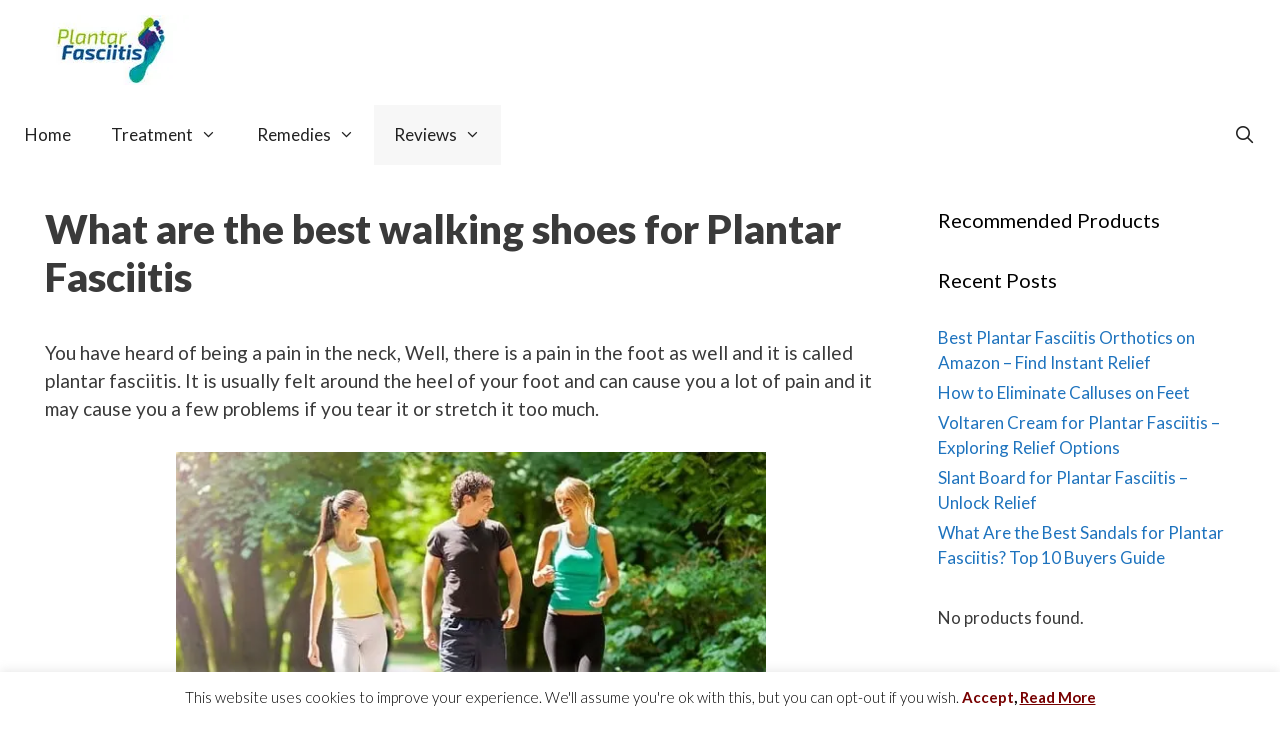

--- FILE ---
content_type: text/html; charset=UTF-8
request_url: https://plantarfasciitis21.com/what-are-the-best-walking-shoes-for-plantar-fasciitis/
body_size: 22338
content:
<!DOCTYPE html>
<html lang="en-US">
<head>
	<meta charset="UTF-8">
	<meta name='robots' content='index, follow, max-image-preview:large, max-snippet:-1, max-video-preview:-1' />
	<style>img:is([sizes="auto" i], [sizes^="auto," i]) { contain-intrinsic-size: 3000px 1500px }</style>
	<meta name="viewport" content="width=device-width, initial-scale=1">
	<!-- This site is optimized with the Yoast SEO plugin v21.5 - https://yoast.com/wordpress/plugins/seo/ -->
	<title>What are the best walking shoes for Plantar Fasciitis</title>
	<meta name="description" content="If you want to know what are the best walking shoes for plantar fasciitis here is a selection of 5 of the best at a good price. Look inside!" />
	<link rel="canonical" href="https://plantarfasciitis21.com/what-are-the-best-walking-shoes-for-plantar-fasciitis/" />
	<meta property="og:locale" content="en_US" />
	<meta property="og:type" content="article" />
	<meta property="og:title" content="What are the best walking shoes for Plantar Fasciitis" />
	<meta property="og:description" content="If you want to know what are the best walking shoes for plantar fasciitis here is a selection of 5 of the best at a good price. Look inside!" />
	<meta property="og:url" content="https://plantarfasciitis21.com/what-are-the-best-walking-shoes-for-plantar-fasciitis/" />
	<meta property="og:site_name" content="Plantar Fasciitis 21" />
	<meta property="article:published_time" content="2019-03-12T21:15:08+00:00" />
	<meta property="article:modified_time" content="2019-03-12T21:25:08+00:00" />
	<meta property="og:image" content="http://plantarfasciitis21.com/wp-content/uploads/2019/03/The-best-walking-shoes-for-plantar-fasciitis-you-will-love-it.jpg" />
	<meta property="og:image:width" content="600" />
	<meta property="og:image:height" content="351" />
	<meta property="og:image:type" content="image/jpeg" />
	<meta name="author" content="plantarfasciitis21" />
	<meta name="twitter:card" content="summary_large_image" />
	<meta name="twitter:label1" content="Written by" />
	<meta name="twitter:data1" content="plantarfasciitis21" />
	<meta name="twitter:label2" content="Est. reading time" />
	<meta name="twitter:data2" content="8 minutes" />
	<script type="application/ld+json" class="yoast-schema-graph">{"@context":"https://schema.org","@graph":[{"@type":"Article","@id":"https://plantarfasciitis21.com/what-are-the-best-walking-shoes-for-plantar-fasciitis/#article","isPartOf":{"@id":"https://plantarfasciitis21.com/what-are-the-best-walking-shoes-for-plantar-fasciitis/"},"author":{"name":"plantarfasciitis21","@id":"https://plantarfasciitis21.com/#/schema/person/df6856bd44c04b9f80fdcfb6e9f9039c"},"headline":"What are the best walking shoes for Plantar Fasciitis","datePublished":"2019-03-12T21:15:08+00:00","dateModified":"2019-03-12T21:25:08+00:00","mainEntityOfPage":{"@id":"https://plantarfasciitis21.com/what-are-the-best-walking-shoes-for-plantar-fasciitis/"},"wordCount":1546,"commentCount":0,"publisher":{"@id":"https://plantarfasciitis21.com/#organization"},"image":{"@id":"https://plantarfasciitis21.com/what-are-the-best-walking-shoes-for-plantar-fasciitis/#primaryimage"},"thumbnailUrl":"https://i0.wp.com/plantarfasciitis21.com/wp-content/uploads/2019/03/The-best-walking-shoes-for-plantar-fasciitis-you-will-love-it.jpg?fit=600%2C351&ssl=1","articleSection":["Reviews"],"inLanguage":"en-US","potentialAction":[{"@type":"CommentAction","name":"Comment","target":["https://plantarfasciitis21.com/what-are-the-best-walking-shoes-for-plantar-fasciitis/#respond"]}]},{"@type":"WebPage","@id":"https://plantarfasciitis21.com/what-are-the-best-walking-shoes-for-plantar-fasciitis/","url":"https://plantarfasciitis21.com/what-are-the-best-walking-shoes-for-plantar-fasciitis/","name":"What are the best walking shoes for Plantar Fasciitis","isPartOf":{"@id":"https://plantarfasciitis21.com/#website"},"primaryImageOfPage":{"@id":"https://plantarfasciitis21.com/what-are-the-best-walking-shoes-for-plantar-fasciitis/#primaryimage"},"image":{"@id":"https://plantarfasciitis21.com/what-are-the-best-walking-shoes-for-plantar-fasciitis/#primaryimage"},"thumbnailUrl":"https://i0.wp.com/plantarfasciitis21.com/wp-content/uploads/2019/03/The-best-walking-shoes-for-plantar-fasciitis-you-will-love-it.jpg?fit=600%2C351&ssl=1","datePublished":"2019-03-12T21:15:08+00:00","dateModified":"2019-03-12T21:25:08+00:00","description":"If you want to know what are the best walking shoes for plantar fasciitis here is a selection of 5 of the best at a good price. Look inside!","breadcrumb":{"@id":"https://plantarfasciitis21.com/what-are-the-best-walking-shoes-for-plantar-fasciitis/#breadcrumb"},"inLanguage":"en-US","potentialAction":[{"@type":"ReadAction","target":["https://plantarfasciitis21.com/what-are-the-best-walking-shoes-for-plantar-fasciitis/"]}]},{"@type":"ImageObject","inLanguage":"en-US","@id":"https://plantarfasciitis21.com/what-are-the-best-walking-shoes-for-plantar-fasciitis/#primaryimage","url":"https://i0.wp.com/plantarfasciitis21.com/wp-content/uploads/2019/03/The-best-walking-shoes-for-plantar-fasciitis-you-will-love-it.jpg?fit=600%2C351&ssl=1","contentUrl":"https://i0.wp.com/plantarfasciitis21.com/wp-content/uploads/2019/03/The-best-walking-shoes-for-plantar-fasciitis-you-will-love-it.jpg?fit=600%2C351&ssl=1","width":600,"height":351,"caption":"The best walking shoes for plantar fasciitis you will love it"},{"@type":"BreadcrumbList","@id":"https://plantarfasciitis21.com/what-are-the-best-walking-shoes-for-plantar-fasciitis/#breadcrumb","itemListElement":[{"@type":"ListItem","position":1,"name":"Home","item":"https://plantarfasciitis21.com/"},{"@type":"ListItem","position":2,"name":"What are the best walking shoes for Plantar Fasciitis"}]},{"@type":"WebSite","@id":"https://plantarfasciitis21.com/#website","url":"https://plantarfasciitis21.com/","name":"Plantar Fasciitis 21","description":"","publisher":{"@id":"https://plantarfasciitis21.com/#organization"},"potentialAction":[{"@type":"SearchAction","target":{"@type":"EntryPoint","urlTemplate":"https://plantarfasciitis21.com/?s={search_term_string}"},"query-input":"required name=search_term_string"}],"inLanguage":"en-US"},{"@type":"Organization","@id":"https://plantarfasciitis21.com/#organization","name":"Plantar Fasciitis 21","url":"https://plantarfasciitis21.com/","logo":{"@type":"ImageObject","inLanguage":"en-US","@id":"https://plantarfasciitis21.com/#/schema/logo/image/","url":"https://i0.wp.com/plantarfasciitis21.com/wp-content/uploads/2018/06/cropped-plantar-fasciitis-3-1.jpg?fit=350%2C70&ssl=1","contentUrl":"https://i0.wp.com/plantarfasciitis21.com/wp-content/uploads/2018/06/cropped-plantar-fasciitis-3-1.jpg?fit=350%2C70&ssl=1","width":350,"height":70,"caption":"Plantar Fasciitis 21"},"image":{"@id":"https://plantarfasciitis21.com/#/schema/logo/image/"}},{"@type":"Person","@id":"https://plantarfasciitis21.com/#/schema/person/df6856bd44c04b9f80fdcfb6e9f9039c","name":"plantarfasciitis21","image":{"@type":"ImageObject","inLanguage":"en-US","@id":"https://plantarfasciitis21.com/#/schema/person/image/","url":"https://secure.gravatar.com/avatar/94c4e188154d2e2948c75f9078056358?s=96&d=mm&r=g","contentUrl":"https://secure.gravatar.com/avatar/94c4e188154d2e2948c75f9078056358?s=96&d=mm&r=g","caption":"plantarfasciitis21"}}]}</script>
	<!-- / Yoast SEO plugin. -->


<link rel='dns-prefetch' href='//stats.wp.com' />
<link rel='dns-prefetch' href='//v0.wordpress.com' />
<link rel='dns-prefetch' href='//i0.wp.com' />
<link href='https://fonts.gstatic.com' crossorigin rel='preconnect' />
<link href='https://fonts.googleapis.com' crossorigin rel='preconnect' />
<link rel="alternate" type="application/rss+xml" title="Plantar Fasciitis 21 &raquo; Feed" href="https://plantarfasciitis21.com/feed/" />
<link rel="alternate" type="application/rss+xml" title="Plantar Fasciitis 21 &raquo; Comments Feed" href="https://plantarfasciitis21.com/comments/feed/" />
<link rel="alternate" type="application/rss+xml" title="Plantar Fasciitis 21 &raquo; What are the best walking shoes for Plantar Fasciitis Comments Feed" href="https://plantarfasciitis21.com/what-are-the-best-walking-shoes-for-plantar-fasciitis/feed/" />
<script>
window._wpemojiSettings = {"baseUrl":"https:\/\/s.w.org\/images\/core\/emoji\/15.0.3\/72x72\/","ext":".png","svgUrl":"https:\/\/s.w.org\/images\/core\/emoji\/15.0.3\/svg\/","svgExt":".svg","source":{"concatemoji":"https:\/\/plantarfasciitis21.com\/wp-includes\/js\/wp-emoji-release.min.js"}};
/*! This file is auto-generated */
!function(i,n){var o,s,e;function c(e){try{var t={supportTests:e,timestamp:(new Date).valueOf()};sessionStorage.setItem(o,JSON.stringify(t))}catch(e){}}function p(e,t,n){e.clearRect(0,0,e.canvas.width,e.canvas.height),e.fillText(t,0,0);var t=new Uint32Array(e.getImageData(0,0,e.canvas.width,e.canvas.height).data),r=(e.clearRect(0,0,e.canvas.width,e.canvas.height),e.fillText(n,0,0),new Uint32Array(e.getImageData(0,0,e.canvas.width,e.canvas.height).data));return t.every(function(e,t){return e===r[t]})}function u(e,t,n){switch(t){case"flag":return n(e,"\ud83c\udff3\ufe0f\u200d\u26a7\ufe0f","\ud83c\udff3\ufe0f\u200b\u26a7\ufe0f")?!1:!n(e,"\ud83c\uddfa\ud83c\uddf3","\ud83c\uddfa\u200b\ud83c\uddf3")&&!n(e,"\ud83c\udff4\udb40\udc67\udb40\udc62\udb40\udc65\udb40\udc6e\udb40\udc67\udb40\udc7f","\ud83c\udff4\u200b\udb40\udc67\u200b\udb40\udc62\u200b\udb40\udc65\u200b\udb40\udc6e\u200b\udb40\udc67\u200b\udb40\udc7f");case"emoji":return!n(e,"\ud83d\udc26\u200d\u2b1b","\ud83d\udc26\u200b\u2b1b")}return!1}function f(e,t,n){var r="undefined"!=typeof WorkerGlobalScope&&self instanceof WorkerGlobalScope?new OffscreenCanvas(300,150):i.createElement("canvas"),a=r.getContext("2d",{willReadFrequently:!0}),o=(a.textBaseline="top",a.font="600 32px Arial",{});return e.forEach(function(e){o[e]=t(a,e,n)}),o}function t(e){var t=i.createElement("script");t.src=e,t.defer=!0,i.head.appendChild(t)}"undefined"!=typeof Promise&&(o="wpEmojiSettingsSupports",s=["flag","emoji"],n.supports={everything:!0,everythingExceptFlag:!0},e=new Promise(function(e){i.addEventListener("DOMContentLoaded",e,{once:!0})}),new Promise(function(t){var n=function(){try{var e=JSON.parse(sessionStorage.getItem(o));if("object"==typeof e&&"number"==typeof e.timestamp&&(new Date).valueOf()<e.timestamp+604800&&"object"==typeof e.supportTests)return e.supportTests}catch(e){}return null}();if(!n){if("undefined"!=typeof Worker&&"undefined"!=typeof OffscreenCanvas&&"undefined"!=typeof URL&&URL.createObjectURL&&"undefined"!=typeof Blob)try{var e="postMessage("+f.toString()+"("+[JSON.stringify(s),u.toString(),p.toString()].join(",")+"));",r=new Blob([e],{type:"text/javascript"}),a=new Worker(URL.createObjectURL(r),{name:"wpTestEmojiSupports"});return void(a.onmessage=function(e){c(n=e.data),a.terminate(),t(n)})}catch(e){}c(n=f(s,u,p))}t(n)}).then(function(e){for(var t in e)n.supports[t]=e[t],n.supports.everything=n.supports.everything&&n.supports[t],"flag"!==t&&(n.supports.everythingExceptFlag=n.supports.everythingExceptFlag&&n.supports[t]);n.supports.everythingExceptFlag=n.supports.everythingExceptFlag&&!n.supports.flag,n.DOMReady=!1,n.readyCallback=function(){n.DOMReady=!0}}).then(function(){return e}).then(function(){var e;n.supports.everything||(n.readyCallback(),(e=n.source||{}).concatemoji?t(e.concatemoji):e.wpemoji&&e.twemoji&&(t(e.twemoji),t(e.wpemoji)))}))}((window,document),window._wpemojiSettings);
</script>
<link rel='stylesheet' id='generate-fonts-css' href='//fonts.googleapis.com/css?family=Lato:100,100italic,300,300italic,regular,italic,700,700italic,900,900italic' media='all' />
<style id='wp-emoji-styles-inline-css'>

	img.wp-smiley, img.emoji {
		display: inline !important;
		border: none !important;
		box-shadow: none !important;
		height: 1em !important;
		width: 1em !important;
		margin: 0 0.07em !important;
		vertical-align: -0.1em !important;
		background: none !important;
		padding: 0 !important;
	}
</style>
<link rel='stylesheet' id='wp-block-library-css' href='https://plantarfasciitis21.com/wp-includes/css/dist/block-library/style.min.css' media='all' />
<style id='wp-block-library-inline-css'>
.has-text-align-justify{text-align:justify;}
</style>
<link rel='stylesheet' id='product_block_style-css' href='https://plantarfasciitis21.com/wp-content/plugins/amazingaffiliates/public/blocks/product/block.css' media='all' />
<link rel='stylesheet' id='mediaelement-css' href='https://plantarfasciitis21.com/wp-includes/js/mediaelement/mediaelementplayer-legacy.min.css' media='all' />
<link rel='stylesheet' id='wp-mediaelement-css' href='https://plantarfasciitis21.com/wp-includes/js/mediaelement/wp-mediaelement.min.css' media='all' />
<style id='classic-theme-styles-inline-css'>
/*! This file is auto-generated */
.wp-block-button__link{color:#fff;background-color:#32373c;border-radius:9999px;box-shadow:none;text-decoration:none;padding:calc(.667em + 2px) calc(1.333em + 2px);font-size:1.125em}.wp-block-file__button{background:#32373c;color:#fff;text-decoration:none}
</style>
<style id='global-styles-inline-css'>
:root{--wp--preset--aspect-ratio--square: 1;--wp--preset--aspect-ratio--4-3: 4/3;--wp--preset--aspect-ratio--3-4: 3/4;--wp--preset--aspect-ratio--3-2: 3/2;--wp--preset--aspect-ratio--2-3: 2/3;--wp--preset--aspect-ratio--16-9: 16/9;--wp--preset--aspect-ratio--9-16: 9/16;--wp--preset--color--black: #000000;--wp--preset--color--cyan-bluish-gray: #abb8c3;--wp--preset--color--white: #ffffff;--wp--preset--color--pale-pink: #f78da7;--wp--preset--color--vivid-red: #cf2e2e;--wp--preset--color--luminous-vivid-orange: #ff6900;--wp--preset--color--luminous-vivid-amber: #fcb900;--wp--preset--color--light-green-cyan: #7bdcb5;--wp--preset--color--vivid-green-cyan: #00d084;--wp--preset--color--pale-cyan-blue: #8ed1fc;--wp--preset--color--vivid-cyan-blue: #0693e3;--wp--preset--color--vivid-purple: #9b51e0;--wp--preset--color--contrast: var(--contrast);--wp--preset--color--contrast-2: var(--contrast-2);--wp--preset--color--contrast-3: var(--contrast-3);--wp--preset--color--base: var(--base);--wp--preset--color--base-2: var(--base-2);--wp--preset--color--base-3: var(--base-3);--wp--preset--color--accent: var(--accent);--wp--preset--gradient--vivid-cyan-blue-to-vivid-purple: linear-gradient(135deg,rgba(6,147,227,1) 0%,rgb(155,81,224) 100%);--wp--preset--gradient--light-green-cyan-to-vivid-green-cyan: linear-gradient(135deg,rgb(122,220,180) 0%,rgb(0,208,130) 100%);--wp--preset--gradient--luminous-vivid-amber-to-luminous-vivid-orange: linear-gradient(135deg,rgba(252,185,0,1) 0%,rgba(255,105,0,1) 100%);--wp--preset--gradient--luminous-vivid-orange-to-vivid-red: linear-gradient(135deg,rgba(255,105,0,1) 0%,rgb(207,46,46) 100%);--wp--preset--gradient--very-light-gray-to-cyan-bluish-gray: linear-gradient(135deg,rgb(238,238,238) 0%,rgb(169,184,195) 100%);--wp--preset--gradient--cool-to-warm-spectrum: linear-gradient(135deg,rgb(74,234,220) 0%,rgb(151,120,209) 20%,rgb(207,42,186) 40%,rgb(238,44,130) 60%,rgb(251,105,98) 80%,rgb(254,248,76) 100%);--wp--preset--gradient--blush-light-purple: linear-gradient(135deg,rgb(255,206,236) 0%,rgb(152,150,240) 100%);--wp--preset--gradient--blush-bordeaux: linear-gradient(135deg,rgb(254,205,165) 0%,rgb(254,45,45) 50%,rgb(107,0,62) 100%);--wp--preset--gradient--luminous-dusk: linear-gradient(135deg,rgb(255,203,112) 0%,rgb(199,81,192) 50%,rgb(65,88,208) 100%);--wp--preset--gradient--pale-ocean: linear-gradient(135deg,rgb(255,245,203) 0%,rgb(182,227,212) 50%,rgb(51,167,181) 100%);--wp--preset--gradient--electric-grass: linear-gradient(135deg,rgb(202,248,128) 0%,rgb(113,206,126) 100%);--wp--preset--gradient--midnight: linear-gradient(135deg,rgb(2,3,129) 0%,rgb(40,116,252) 100%);--wp--preset--font-size--small: 13px;--wp--preset--font-size--medium: 20px;--wp--preset--font-size--large: 36px;--wp--preset--font-size--x-large: 42px;--wp--preset--spacing--20: 0.44rem;--wp--preset--spacing--30: 0.67rem;--wp--preset--spacing--40: 1rem;--wp--preset--spacing--50: 1.5rem;--wp--preset--spacing--60: 2.25rem;--wp--preset--spacing--70: 3.38rem;--wp--preset--spacing--80: 5.06rem;--wp--preset--shadow--natural: 6px 6px 9px rgba(0, 0, 0, 0.2);--wp--preset--shadow--deep: 12px 12px 50px rgba(0, 0, 0, 0.4);--wp--preset--shadow--sharp: 6px 6px 0px rgba(0, 0, 0, 0.2);--wp--preset--shadow--outlined: 6px 6px 0px -3px rgba(255, 255, 255, 1), 6px 6px rgba(0, 0, 0, 1);--wp--preset--shadow--crisp: 6px 6px 0px rgba(0, 0, 0, 1);}:where(.is-layout-flex){gap: 0.5em;}:where(.is-layout-grid){gap: 0.5em;}body .is-layout-flex{display: flex;}.is-layout-flex{flex-wrap: wrap;align-items: center;}.is-layout-flex > :is(*, div){margin: 0;}body .is-layout-grid{display: grid;}.is-layout-grid > :is(*, div){margin: 0;}:where(.wp-block-columns.is-layout-flex){gap: 2em;}:where(.wp-block-columns.is-layout-grid){gap: 2em;}:where(.wp-block-post-template.is-layout-flex){gap: 1.25em;}:where(.wp-block-post-template.is-layout-grid){gap: 1.25em;}.has-black-color{color: var(--wp--preset--color--black) !important;}.has-cyan-bluish-gray-color{color: var(--wp--preset--color--cyan-bluish-gray) !important;}.has-white-color{color: var(--wp--preset--color--white) !important;}.has-pale-pink-color{color: var(--wp--preset--color--pale-pink) !important;}.has-vivid-red-color{color: var(--wp--preset--color--vivid-red) !important;}.has-luminous-vivid-orange-color{color: var(--wp--preset--color--luminous-vivid-orange) !important;}.has-luminous-vivid-amber-color{color: var(--wp--preset--color--luminous-vivid-amber) !important;}.has-light-green-cyan-color{color: var(--wp--preset--color--light-green-cyan) !important;}.has-vivid-green-cyan-color{color: var(--wp--preset--color--vivid-green-cyan) !important;}.has-pale-cyan-blue-color{color: var(--wp--preset--color--pale-cyan-blue) !important;}.has-vivid-cyan-blue-color{color: var(--wp--preset--color--vivid-cyan-blue) !important;}.has-vivid-purple-color{color: var(--wp--preset--color--vivid-purple) !important;}.has-black-background-color{background-color: var(--wp--preset--color--black) !important;}.has-cyan-bluish-gray-background-color{background-color: var(--wp--preset--color--cyan-bluish-gray) !important;}.has-white-background-color{background-color: var(--wp--preset--color--white) !important;}.has-pale-pink-background-color{background-color: var(--wp--preset--color--pale-pink) !important;}.has-vivid-red-background-color{background-color: var(--wp--preset--color--vivid-red) !important;}.has-luminous-vivid-orange-background-color{background-color: var(--wp--preset--color--luminous-vivid-orange) !important;}.has-luminous-vivid-amber-background-color{background-color: var(--wp--preset--color--luminous-vivid-amber) !important;}.has-light-green-cyan-background-color{background-color: var(--wp--preset--color--light-green-cyan) !important;}.has-vivid-green-cyan-background-color{background-color: var(--wp--preset--color--vivid-green-cyan) !important;}.has-pale-cyan-blue-background-color{background-color: var(--wp--preset--color--pale-cyan-blue) !important;}.has-vivid-cyan-blue-background-color{background-color: var(--wp--preset--color--vivid-cyan-blue) !important;}.has-vivid-purple-background-color{background-color: var(--wp--preset--color--vivid-purple) !important;}.has-black-border-color{border-color: var(--wp--preset--color--black) !important;}.has-cyan-bluish-gray-border-color{border-color: var(--wp--preset--color--cyan-bluish-gray) !important;}.has-white-border-color{border-color: var(--wp--preset--color--white) !important;}.has-pale-pink-border-color{border-color: var(--wp--preset--color--pale-pink) !important;}.has-vivid-red-border-color{border-color: var(--wp--preset--color--vivid-red) !important;}.has-luminous-vivid-orange-border-color{border-color: var(--wp--preset--color--luminous-vivid-orange) !important;}.has-luminous-vivid-amber-border-color{border-color: var(--wp--preset--color--luminous-vivid-amber) !important;}.has-light-green-cyan-border-color{border-color: var(--wp--preset--color--light-green-cyan) !important;}.has-vivid-green-cyan-border-color{border-color: var(--wp--preset--color--vivid-green-cyan) !important;}.has-pale-cyan-blue-border-color{border-color: var(--wp--preset--color--pale-cyan-blue) !important;}.has-vivid-cyan-blue-border-color{border-color: var(--wp--preset--color--vivid-cyan-blue) !important;}.has-vivid-purple-border-color{border-color: var(--wp--preset--color--vivid-purple) !important;}.has-vivid-cyan-blue-to-vivid-purple-gradient-background{background: var(--wp--preset--gradient--vivid-cyan-blue-to-vivid-purple) !important;}.has-light-green-cyan-to-vivid-green-cyan-gradient-background{background: var(--wp--preset--gradient--light-green-cyan-to-vivid-green-cyan) !important;}.has-luminous-vivid-amber-to-luminous-vivid-orange-gradient-background{background: var(--wp--preset--gradient--luminous-vivid-amber-to-luminous-vivid-orange) !important;}.has-luminous-vivid-orange-to-vivid-red-gradient-background{background: var(--wp--preset--gradient--luminous-vivid-orange-to-vivid-red) !important;}.has-very-light-gray-to-cyan-bluish-gray-gradient-background{background: var(--wp--preset--gradient--very-light-gray-to-cyan-bluish-gray) !important;}.has-cool-to-warm-spectrum-gradient-background{background: var(--wp--preset--gradient--cool-to-warm-spectrum) !important;}.has-blush-light-purple-gradient-background{background: var(--wp--preset--gradient--blush-light-purple) !important;}.has-blush-bordeaux-gradient-background{background: var(--wp--preset--gradient--blush-bordeaux) !important;}.has-luminous-dusk-gradient-background{background: var(--wp--preset--gradient--luminous-dusk) !important;}.has-pale-ocean-gradient-background{background: var(--wp--preset--gradient--pale-ocean) !important;}.has-electric-grass-gradient-background{background: var(--wp--preset--gradient--electric-grass) !important;}.has-midnight-gradient-background{background: var(--wp--preset--gradient--midnight) !important;}.has-small-font-size{font-size: var(--wp--preset--font-size--small) !important;}.has-medium-font-size{font-size: var(--wp--preset--font-size--medium) !important;}.has-large-font-size{font-size: var(--wp--preset--font-size--large) !important;}.has-x-large-font-size{font-size: var(--wp--preset--font-size--x-large) !important;}
:where(.wp-block-post-template.is-layout-flex){gap: 1.25em;}:where(.wp-block-post-template.is-layout-grid){gap: 1.25em;}
:where(.wp-block-columns.is-layout-flex){gap: 2em;}:where(.wp-block-columns.is-layout-grid){gap: 2em;}
:root :where(.wp-block-pullquote){font-size: 1.5em;line-height: 1.6;}
</style>
<link rel='stylesheet' id='contact-form-7-css' href='https://plantarfasciitis21.com/wp-content/plugins/contact-form-7/includes/css/styles.css' media='all' />
<link rel='stylesheet' id='cookie-law-info-css' href='https://plantarfasciitis21.com/wp-content/plugins/cookie-law-info/legacy/public/css/cookie-law-info-public.css' media='all' />
<link rel='stylesheet' id='cookie-law-info-gdpr-css' href='https://plantarfasciitis21.com/wp-content/plugins/cookie-law-info/legacy/public/css/cookie-law-info-gdpr.css' media='all' />
<link rel='stylesheet' id='rpt_front_style-css' href='https://plantarfasciitis21.com/wp-content/plugins/related-posts-thumbnails/assets/css/front.css' media='all' />
<link rel='stylesheet' id='generate-style-grid-css' href='https://plantarfasciitis21.com/wp-content/themes/generatepress/assets/css/unsemantic-grid.min.css' media='all' />
<link rel='stylesheet' id='generate-style-css' href='https://plantarfasciitis21.com/wp-content/themes/generatepress/assets/css/style.min.css' media='all' />
<style id='generate-style-inline-css'>
.entry-header .entry-meta {display:none;}.post-navigation {display:none;}.single footer.entry-meta {display:none;}
body{background-color:#ffffff;color:#3a3a3a;}a{color:#1e73be;}a:hover, a:focus, a:active{color:#000000;}body .grid-container{max-width:1270px;}.wp-block-group__inner-container{max-width:1270px;margin-left:auto;margin-right:auto;}.navigation-search{position:absolute;left:-99999px;pointer-events:none;visibility:hidden;z-index:20;width:100%;top:0;transition:opacity 100ms ease-in-out;opacity:0;}.navigation-search.nav-search-active{left:0;right:0;pointer-events:auto;visibility:visible;opacity:1;}.navigation-search input[type="search"]{outline:0;border:0;vertical-align:bottom;line-height:1;opacity:0.9;width:100%;z-index:20;border-radius:0;-webkit-appearance:none;height:60px;}.navigation-search input::-ms-clear{display:none;width:0;height:0;}.navigation-search input::-ms-reveal{display:none;width:0;height:0;}.navigation-search input::-webkit-search-decoration, .navigation-search input::-webkit-search-cancel-button, .navigation-search input::-webkit-search-results-button, .navigation-search input::-webkit-search-results-decoration{display:none;}.main-navigation li.search-item{z-index:21;}li.search-item.active{transition:opacity 100ms ease-in-out;}.nav-left-sidebar .main-navigation li.search-item.active,.nav-right-sidebar .main-navigation li.search-item.active{width:auto;display:inline-block;float:right;}.gen-sidebar-nav .navigation-search{top:auto;bottom:0;}:root{--contrast:#222222;--contrast-2:#575760;--contrast-3:#b2b2be;--base:#f0f0f0;--base-2:#f7f8f9;--base-3:#ffffff;--accent:#1e73be;}:root .has-contrast-color{color:var(--contrast);}:root .has-contrast-background-color{background-color:var(--contrast);}:root .has-contrast-2-color{color:var(--contrast-2);}:root .has-contrast-2-background-color{background-color:var(--contrast-2);}:root .has-contrast-3-color{color:var(--contrast-3);}:root .has-contrast-3-background-color{background-color:var(--contrast-3);}:root .has-base-color{color:var(--base);}:root .has-base-background-color{background-color:var(--base);}:root .has-base-2-color{color:var(--base-2);}:root .has-base-2-background-color{background-color:var(--base-2);}:root .has-base-3-color{color:var(--base-3);}:root .has-base-3-background-color{background-color:var(--base-3);}:root .has-accent-color{color:var(--accent);}:root .has-accent-background-color{background-color:var(--accent);}body, button, input, select, textarea{font-family:"Lato", sans-serif;font-weight:400;font-size:19px;}body{line-height:1.5;}.entry-content > [class*="wp-block-"]:not(:last-child):not(.wp-block-heading){margin-bottom:1.5em;}.main-title{font-family:"Lato", sans-serif;font-size:30px;}.site-description{font-family:"Lato", sans-serif;}.main-navigation a, .menu-toggle{font-family:"Lato", sans-serif;font-size:17px;}.main-navigation .main-nav ul ul li a{font-size:14px;}.sidebar .widget, .footer-widgets .widget{font-size:17px;}button:not(.menu-toggle),html input[type="button"],input[type="reset"],input[type="submit"],.button,.wp-block-button .wp-block-button__link{font-family:"Lato", sans-serif;}h1{font-family:"Lato", sans-serif;font-weight:900;font-size:40px;}h2{font-family:"Lato", sans-serif;font-weight:900;font-size:30px;}h3{font-family:"Lato", sans-serif;font-weight:900;font-size:22px;}h4{font-family:"Lato", sans-serif;font-weight:900;font-size:20px;line-height:1.2em;}h5{font-family:"Lato", sans-serif;font-size:inherit;}h6{font-family:"Lato", sans-serif;}@media (max-width:768px){.main-title{font-size:23px;}h1{font-size:30px;}h2{font-size:26px;}}.top-bar{background-color:#ffffff;color:#ffffff;}.top-bar a{color:#ffffff;}.top-bar a:hover{color:#222222;}.site-header{background-color:#ffffff;color:#3a3a3a;}.site-header a{color:#3a3a3a;}.main-title a,.main-title a:hover{color:#222222;}.site-description{color:#757575;}.mobile-menu-control-wrapper .menu-toggle,.mobile-menu-control-wrapper .menu-toggle:hover,.mobile-menu-control-wrapper .menu-toggle:focus,.has-inline-mobile-toggle #site-navigation.toggled{background-color:rgba(0, 0, 0, 0.02);}.main-navigation,.main-navigation ul ul{background-color:#ffffff;}.main-navigation .main-nav ul li a, .main-navigation .menu-toggle, .main-navigation .menu-bar-items{color:#222222;}.main-navigation .main-nav ul li:not([class*="current-menu-"]):hover > a, .main-navigation .main-nav ul li:not([class*="current-menu-"]):focus > a, .main-navigation .main-nav ul li.sfHover:not([class*="current-menu-"]) > a, .main-navigation .menu-bar-item:hover > a, .main-navigation .menu-bar-item.sfHover > a{color:#222222;background-color:#f2f2f2;}button.menu-toggle:hover,button.menu-toggle:focus,.main-navigation .mobile-bar-items a,.main-navigation .mobile-bar-items a:hover,.main-navigation .mobile-bar-items a:focus{color:#222222;}.main-navigation .main-nav ul li[class*="current-menu-"] > a{color:#222222;background-color:#f7f7f7;}.navigation-search input[type="search"],.navigation-search input[type="search"]:active, .navigation-search input[type="search"]:focus, .main-navigation .main-nav ul li.search-item.active > a, .main-navigation .menu-bar-items .search-item.active > a{color:#222222;background-color:#f2f2f2;}.main-navigation ul ul{background-color:#ffffff;}.main-navigation .main-nav ul ul li a{color:#222222;}.main-navigation .main-nav ul ul li:not([class*="current-menu-"]):hover > a,.main-navigation .main-nav ul ul li:not([class*="current-menu-"]):focus > a, .main-navigation .main-nav ul ul li.sfHover:not([class*="current-menu-"]) > a{color:#ffffff;background-color:#4f4f4f;}.main-navigation .main-nav ul ul li[class*="current-menu-"] > a{color:#ffffff;background-color:#4f4f4f;}.separate-containers .inside-article, .separate-containers .comments-area, .separate-containers .page-header, .one-container .container, .separate-containers .paging-navigation, .inside-page-header{background-color:#ffffff;}.entry-meta{color:#595959;}.entry-meta a{color:#595959;}.entry-meta a:hover{color:#1e73be;}.sidebar .widget{background-color:#ffffff;}.sidebar .widget .widget-title{color:#000000;}.footer-widgets{background-color:#f4f4f4;}.footer-widgets .widget-title{color:#070921;}.site-info{color:#ffffff;background-color:#011b33;}.site-info a{color:#ffffff;}.site-info a:hover{color:#606060;}.footer-bar .widget_nav_menu .current-menu-item a{color:#606060;}input[type="text"],input[type="email"],input[type="url"],input[type="password"],input[type="search"],input[type="tel"],input[type="number"],textarea,select{color:#666666;background-color:#fafafa;border-color:#cccccc;}input[type="text"]:focus,input[type="email"]:focus,input[type="url"]:focus,input[type="password"]:focus,input[type="search"]:focus,input[type="tel"]:focus,input[type="number"]:focus,textarea:focus,select:focus{color:#666666;background-color:#ffffff;border-color:#bfbfbf;}button,html input[type="button"],input[type="reset"],input[type="submit"],a.button,a.wp-block-button__link:not(.has-background){color:#ffffff;background-color:#666666;}button:hover,html input[type="button"]:hover,input[type="reset"]:hover,input[type="submit"]:hover,a.button:hover,button:focus,html input[type="button"]:focus,input[type="reset"]:focus,input[type="submit"]:focus,a.button:focus,a.wp-block-button__link:not(.has-background):active,a.wp-block-button__link:not(.has-background):focus,a.wp-block-button__link:not(.has-background):hover{color:#ffffff;background-color:#3f3f3f;}a.generate-back-to-top{background-color:rgba( 0,0,0,0.4 );color:#ffffff;}a.generate-back-to-top:hover,a.generate-back-to-top:focus{background-color:rgba( 0,0,0,0.6 );color:#ffffff;}:root{--gp-search-modal-bg-color:var(--base-3);--gp-search-modal-text-color:var(--contrast);--gp-search-modal-overlay-bg-color:rgba(0,0,0,0.2);}@media (max-width:768px){.main-navigation .menu-bar-item:hover > a, .main-navigation .menu-bar-item.sfHover > a{background:none;color:#222222;}}.inside-top-bar{padding:10px;}.inside-header{padding:15px 40px 20px 40px;}.site-main .wp-block-group__inner-container{padding:40px;}.entry-content .alignwide, body:not(.no-sidebar) .entry-content .alignfull{margin-left:-40px;width:calc(100% + 80px);max-width:calc(100% + 80px);}.separate-containers .widget, .separate-containers .site-main > *, .separate-containers .page-header, .widget-area .main-navigation{margin-bottom:43px;}.separate-containers .site-main{margin:43px;}.both-right.separate-containers .inside-left-sidebar{margin-right:21px;}.both-right.separate-containers .inside-right-sidebar{margin-left:21px;}.both-left.separate-containers .inside-left-sidebar{margin-right:21px;}.both-left.separate-containers .inside-right-sidebar{margin-left:21px;}.separate-containers .page-header-image, .separate-containers .page-header-contained, .separate-containers .page-header-image-single, .separate-containers .page-header-content-single{margin-top:43px;}.separate-containers .inside-right-sidebar, .separate-containers .inside-left-sidebar{margin-top:43px;margin-bottom:43px;}.rtl .menu-item-has-children .dropdown-menu-toggle{padding-left:20px;}.rtl .main-navigation .main-nav ul li.menu-item-has-children > a{padding-right:20px;}.site-info{padding:20px;}@media (max-width:768px){.separate-containers .inside-article, .separate-containers .comments-area, .separate-containers .page-header, .separate-containers .paging-navigation, .one-container .site-content, .inside-page-header{padding:3px 30px 30px 31px;}.site-main .wp-block-group__inner-container{padding:3px 30px 30px 31px;}.site-info{padding-right:10px;padding-left:10px;}.entry-content .alignwide, body:not(.no-sidebar) .entry-content .alignfull{margin-left:-31px;width:calc(100% + 61px);max-width:calc(100% + 61px);}}.one-container .sidebar .widget{padding:0px;}/* End cached CSS */@media (max-width:768px){.main-navigation .menu-toggle,.main-navigation .mobile-bar-items,.sidebar-nav-mobile:not(#sticky-placeholder){display:block;}.main-navigation ul,.gen-sidebar-nav{display:none;}[class*="nav-float-"] .site-header .inside-header > *{float:none;clear:both;}}
.main-navigation .slideout-toggle a:before,.slide-opened .slideout-overlay .slideout-exit:before{font-family:GeneratePress;}.slideout-navigation .dropdown-menu-toggle:before{content:"\f107" !important;}.slideout-navigation .sfHover > a .dropdown-menu-toggle:before{content:"\f106" !important;}
.slideout-navigation.main-navigation .main-nav ul li a{font-weight:normal;text-transform:none;}
</style>
<link rel='stylesheet' id='generate-mobile-style-css' href='https://plantarfasciitis21.com/wp-content/themes/generatepress/assets/css/mobile.min.css' media='all' />
<link rel='stylesheet' id='generate-font-icons-css' href='https://plantarfasciitis21.com/wp-content/themes/generatepress/assets/css/components/font-icons.min.css' media='all' />
<style id='akismet-widget-style-inline-css'>

			.a-stats {
				--akismet-color-mid-green: #357b49;
				--akismet-color-white: #fff;
				--akismet-color-light-grey: #f6f7f7;

				max-width: 350px;
				width: auto;
			}

			.a-stats * {
				all: unset;
				box-sizing: border-box;
			}

			.a-stats strong {
				font-weight: 600;
			}

			.a-stats a.a-stats__link,
			.a-stats a.a-stats__link:visited,
			.a-stats a.a-stats__link:active {
				background: var(--akismet-color-mid-green);
				border: none;
				box-shadow: none;
				border-radius: 8px;
				color: var(--akismet-color-white);
				cursor: pointer;
				display: block;
				font-family: -apple-system, BlinkMacSystemFont, 'Segoe UI', 'Roboto', 'Oxygen-Sans', 'Ubuntu', 'Cantarell', 'Helvetica Neue', sans-serif;
				font-weight: 500;
				padding: 12px;
				text-align: center;
				text-decoration: none;
				transition: all 0.2s ease;
			}

			/* Extra specificity to deal with TwentyTwentyOne focus style */
			.widget .a-stats a.a-stats__link:focus {
				background: var(--akismet-color-mid-green);
				color: var(--akismet-color-white);
				text-decoration: none;
			}

			.a-stats a.a-stats__link:hover {
				filter: brightness(110%);
				box-shadow: 0 4px 12px rgba(0, 0, 0, 0.06), 0 0 2px rgba(0, 0, 0, 0.16);
			}

			.a-stats .count {
				color: var(--akismet-color-white);
				display: block;
				font-size: 1.5em;
				line-height: 1.4;
				padding: 0 13px;
				white-space: nowrap;
			}
		
</style>
<link rel='stylesheet' id='generate-blog-css' href='https://plantarfasciitis21.com/wp-content/plugins/gp-premium/blog/functions/css/style-min.css' media='all' />
<link rel='stylesheet' id='jetpack_css-css' href='https://plantarfasciitis21.com/wp-content/plugins/jetpack/css/jetpack.css' media='all' />
<script src="https://plantarfasciitis21.com/wp-includes/js/jquery/jquery.min.js" id="jquery-core-js"></script>
<script src="https://plantarfasciitis21.com/wp-includes/js/jquery/jquery-migrate.min.js" id="jquery-migrate-js"></script>
<script id="cookie-law-info-js-extra">
var Cli_Data = {"nn_cookie_ids":[],"cookielist":[],"non_necessary_cookies":[],"ccpaEnabled":"","ccpaRegionBased":"","ccpaBarEnabled":"","strictlyEnabled":["necessary","obligatoire"],"ccpaType":"gdpr","js_blocking":"","custom_integration":"","triggerDomRefresh":"","secure_cookies":""};
var cli_cookiebar_settings = {"animate_speed_hide":"500","animate_speed_show":"500","background":"#fff","border":"#ffffff","border_on":"","button_1_button_colour":"#000","button_1_button_hover":"#000000","button_1_link_colour":"#770000","button_1_as_button":"","button_1_new_win":"1","button_2_button_colour":"#333","button_2_button_hover":"#292929","button_2_link_colour":"#770000","button_2_as_button":"","button_2_hidebar":"","button_3_button_colour":"#000","button_3_button_hover":"#000000","button_3_link_colour":"#fff","button_3_as_button":"1","button_3_new_win":"","button_4_button_colour":"#000","button_4_button_hover":"#000000","button_4_link_colour":"#fff","button_4_as_button":"1","button_7_button_colour":"#61a229","button_7_button_hover":"#4e8221","button_7_link_colour":"#fff","button_7_as_button":"1","button_7_new_win":"","font_family":"inherit","header_fix":"","notify_animate_hide":"1","notify_animate_show":"","notify_div_id":"#cookie-law-info-bar","notify_position_horizontal":"right","notify_position_vertical":"bottom","scroll_close":"","scroll_close_reload":"","accept_close_reload":"","reject_close_reload":"","showagain_tab":"1","showagain_background":"#fff","showagain_border":"#000","showagain_div_id":"#cookie-law-info-again","showagain_x_position":"100px","text":"#000","show_once_yn":"","show_once":"10000","logging_on":"","as_popup":"","popup_overlay":"1","bar_heading_text":"","cookie_bar_as":"banner","popup_showagain_position":"bottom-right","widget_position":"left"};
var log_object = {"ajax_url":"https:\/\/plantarfasciitis21.com\/wp-admin\/admin-ajax.php"};
</script>
<script src="https://plantarfasciitis21.com/wp-content/plugins/cookie-law-info/legacy/public/js/cookie-law-info-public.js" id="cookie-law-info-js"></script>
<link rel="https://api.w.org/" href="https://plantarfasciitis21.com/wp-json/" /><link rel="alternate" title="JSON" type="application/json" href="https://plantarfasciitis21.com/wp-json/wp/v2/posts/805" /><link rel="EditURI" type="application/rsd+xml" title="RSD" href="https://plantarfasciitis21.com/xmlrpc.php?rsd" />
<meta name="generator" content="WordPress 6.7.4" />
<link rel='shortlink' href='https://wp.me/p9RbFN-cZ' />
<link rel="alternate" title="oEmbed (JSON)" type="application/json+oembed" href="https://plantarfasciitis21.com/wp-json/oembed/1.0/embed?url=https%3A%2F%2Fplantarfasciitis21.com%2Fwhat-are-the-best-walking-shoes-for-plantar-fasciitis%2F" />
<link rel="alternate" title="oEmbed (XML)" type="text/xml+oembed" href="https://plantarfasciitis21.com/wp-json/oembed/1.0/embed?url=https%3A%2F%2Fplantarfasciitis21.com%2Fwhat-are-the-best-walking-shoes-for-plantar-fasciitis%2F&#038;format=xml" />
<style type="text/css">.aawp .aawp-tb__row--highlight{background-color:#256aaf;}.aawp .aawp-tb__row--highlight{color:#fff;}.aawp .aawp-tb__row--highlight a{color:#fff;}</style>			<style>
			#related_posts_thumbnails li{
				border-right: 1px solid #dddddd;
				background-color: #ffffff			}
			#related_posts_thumbnails li:hover{
				background-color: #eeeeee;
			}
			.relpost_content{
				font-size:	12px;
				color: 		#333333;
			}
			.relpost-block-single{
				background-color: #ffffff;
				border-right: 1px solid  #dddddd;
				border-left: 1px solid  #dddddd;
				margin-right: -1px;
			}
			.relpost-block-single:hover{
				background-color: #eeeeee;
			}
		</style>

		<style>img#wpstats{display:none}</style>
		<link rel="pingback" href="https://plantarfasciitis21.com/xmlrpc.php">
<meta name="generator" content="Elementor 3.27.3; features: additional_custom_breakpoints; settings: css_print_method-external, google_font-enabled, font_display-auto">
			<style>
				.e-con.e-parent:nth-of-type(n+4):not(.e-lazyloaded):not(.e-no-lazyload),
				.e-con.e-parent:nth-of-type(n+4):not(.e-lazyloaded):not(.e-no-lazyload) * {
					background-image: none !important;
				}
				@media screen and (max-height: 1024px) {
					.e-con.e-parent:nth-of-type(n+3):not(.e-lazyloaded):not(.e-no-lazyload),
					.e-con.e-parent:nth-of-type(n+3):not(.e-lazyloaded):not(.e-no-lazyload) * {
						background-image: none !important;
					}
				}
				@media screen and (max-height: 640px) {
					.e-con.e-parent:nth-of-type(n+2):not(.e-lazyloaded):not(.e-no-lazyload),
					.e-con.e-parent:nth-of-type(n+2):not(.e-lazyloaded):not(.e-no-lazyload) * {
						background-image: none !important;
					}
				}
			</style>
			<style type="text/css" id="wp-custom-css">.ytdelimitador {
width: 100%;
max-width: 620px;
margin: auto;
}
.ytcontenedor {
height: 0px;
width: 100%;
max-width: 620px;
padding-bottom: 56.25%;
position: relative;
}
.ytcontenedor iframe {
position: absolute;
height: 100%;
width: 100%;
top: 0px;
left: 0px;
}</style></head>

<body class="post-template-default single single-post postid-805 single-format-standard wp-custom-logo wp-embed-responsive aawp-custom post-image-above-header post-image-aligned-center sticky-menu-fade right-sidebar nav-below-header one-container contained-header active-footer-widgets-0 nav-search-enabled nav-aligned-left header-aligned-left dropdown-hover featured-image-active elementor-default elementor-kit-" itemtype="https://schema.org/Blog" itemscope>
	<a class="screen-reader-text skip-link" href="#content" title="Skip to content">Skip to content</a>		<header class="site-header grid-container grid-parent" id="masthead" aria-label="Site"  itemtype="https://schema.org/WPHeader" itemscope>
			<div class="inside-header grid-container grid-parent">
							<div class="header-widget">
							</div>
			<div class="site-logo">
					<a href="https://plantarfasciitis21.com/" rel="home">
						<img  class="header-image is-logo-image" alt="Plantar Fasciitis 21" src="https://i0.wp.com/plantarfasciitis21.com/wp-content/uploads/2018/06/cropped-plantar-fasciitis-3-1.jpg?fit=350%2C70&#038;ssl=1" />
					</a>
				</div>			</div>
		</header>
				<nav class="main-navigation grid-container grid-parent sub-menu-right" id="site-navigation" aria-label="Primary"  itemtype="https://schema.org/SiteNavigationElement" itemscope>
			<div class="inside-navigation grid-container grid-parent">
				<form method="get" class="search-form navigation-search" action="https://plantarfasciitis21.com/">
					<input type="search" class="search-field" value="" name="s" title="Search" />
				</form>		<div class="mobile-bar-items">
						<span class="search-item">
				<a aria-label="Open Search Bar" href="#">
									</a>
			</span>
		</div>
						<button class="menu-toggle" aria-controls="primary-menu" aria-expanded="false">
					<span class="mobile-menu">Menu</span>				</button>
				<div id="primary-menu" class="main-nav"><ul id="menu-menu-1" class=" menu sf-menu"><li id="menu-item-521" class="menu-item menu-item-type-custom menu-item-object-custom menu-item-home menu-item-521"><a href="https://plantarfasciitis21.com">Home</a></li>
<li id="menu-item-637" class="menu-item menu-item-type-taxonomy menu-item-object-category menu-item-has-children menu-item-637"><a href="https://plantarfasciitis21.com/plantar-fasciitis-treatment/">Treatment<span role="presentation" class="dropdown-menu-toggle"></span></a>
<ul class="sub-menu">
	<li id="menu-item-157" class="menu-item menu-item-type-post_type menu-item-object-post menu-item-157"><a href="https://plantarfasciitis21.com/6-plantar-fasciitis-excercises/">6 Plantar Fasciitis Exercises for relieve pain in your feet | It really Work!</a></li>
	<li id="menu-item-381" class="menu-item menu-item-type-post_type menu-item-object-post menu-item-381"><a href="https://plantarfasciitis21.com/epsom-salts-for-plantar-fasciitis/">Epsom Salts For Plantar Fasciitis | How to Make Epsom Salt Baths Easy</a></li>
	<li id="menu-item-331" class="menu-item menu-item-type-post_type menu-item-object-post menu-item-331"><a href="https://plantarfasciitis21.com/flip-flops-for-plantar-fasciitis/">Flip Flops for Plantar Fasciitis | Comfortable Flip Flops with Arch Support</a></li>
	<li id="menu-item-97" class="menu-item menu-item-type-post_type menu-item-object-post menu-item-97"><a href="https://plantarfasciitis21.com/plantar-fasciitis-splint/">Plantar Fasciitis Splint – The best Plantar Fasciitis Night Splint in 2018</a></li>
	<li id="menu-item-436" class="menu-item menu-item-type-post_type menu-item-object-post menu-item-436"><a href="https://plantarfasciitis21.com/foot-brace-for-plantar-fasciitis/">Foot Brace for Plantar Fasciitis | Best plantar fasciitis brace for pain relief</a></li>
	<li id="menu-item-243" class="menu-item menu-item-type-post_type menu-item-object-post menu-item-243"><a href="https://plantarfasciitis21.com/plantar-fasciitis-taping-treatment/">Plantar Fasciitis Taping Treatment used for pain relief</a></li>
	<li id="menu-item-140" class="menu-item menu-item-type-post_type menu-item-object-post menu-item-140"><a href="https://plantarfasciitis21.com/insoles-for-plantar-fasciitis/">Insoles for Plantar Fasciitis – Do They Really Reduce the Pain?</a></li>
	<li id="menu-item-562" class="menu-item menu-item-type-post_type menu-item-object-post menu-item-562"><a href="https://plantarfasciitis21.com/can-plantar-fasciitis-cause-knee-pain/">Can plantar fasciitis cause knee pain?</a></li>
</ul>
</li>
<li id="menu-item-96" class="menu-item menu-item-type-taxonomy menu-item-object-category menu-item-has-children menu-item-96"><a href="https://plantarfasciitis21.com/plantar-fasciitis-remedies/">Remedies<span role="presentation" class="dropdown-menu-toggle"></span></a>
<ul class="sub-menu">
	<li id="menu-item-99" class="menu-item menu-item-type-post_type menu-item-object-post menu-item-99"><a href="https://plantarfasciitis21.com/best-plantar-fasciitis-remedies/">Best Plantar Fasciitis Remedies at home | Relieve plantar fasciitis pain</a></li>
</ul>
</li>
<li id="menu-item-202" class="menu-item menu-item-type-taxonomy menu-item-object-category current-post-ancestor current-menu-ancestor current-menu-parent current-post-parent menu-item-has-children menu-item-202"><a href="https://plantarfasciitis21.com/product-reviews/">Reviews<span role="presentation" class="dropdown-menu-toggle"></span></a>
<ul class="sub-menu">
	<li id="menu-item-824" class="menu-item menu-item-type-post_type menu-item-object-post current-menu-item menu-item-824"><a href="https://plantarfasciitis21.com/what-are-the-best-walking-shoes-for-plantar-fasciitis/" aria-current="page">What are the best walking shoes for Plantar Fasciitis</a></li>
	<li id="menu-item-98" class="menu-item menu-item-type-post_type menu-item-object-post menu-item-98"><a href="https://plantarfasciitis21.com/best-shoes-for-plantar-fasciitis/">7 Best Shoes for Plantar Fasciitis | Recommended shoes for plantar fasciitis</a></li>
	<li id="menu-item-605" class="menu-item menu-item-type-post_type menu-item-object-post menu-item-605"><a href="https://plantarfasciitis21.com/best-mens-sandals-with-arch-support/">10 best men&#8217;s sandals with arch support | Cute sandals for plantar fasciitis</a></li>
	<li id="menu-item-282" class="menu-item menu-item-type-post_type menu-item-object-post menu-item-282"><a href="https://plantarfasciitis21.com/asics-running-shoes-for-plantar-fasciitis/">Asics Running shoes</a></li>
	<li id="menu-item-206" class="menu-item menu-item-type-post_type menu-item-object-post menu-item-206"><a href="https://plantarfasciitis21.com/foot-massager-roller/">The Best Dual Foot Massager Roller Review 2018 – Get Rid of Foot Pain</a></li>
	<li id="menu-item-232" class="menu-item menu-item-type-post_type menu-item-object-post menu-item-232"><a href="https://plantarfasciitis21.com/special-socks-for-plantar-fasciitis/">Special Socks for plantar Fasciitis – Best Compression Socks for pain relief</a></li>
</ul>
</li>
<li class="search-item menu-item-align-right"><a aria-label="Open Search Bar" href="#"></a></li></ul></div>			</div>
		</nav>
		
	<div class="site grid-container container hfeed grid-parent" id="page">
				<div class="site-content" id="content">
			
	<div class="content-area grid-parent mobile-grid-100 grid-75 tablet-grid-75" id="primary">
		<main class="site-main" id="main">
			
<article id="post-805" class="post-805 post type-post status-publish format-standard has-post-thumbnail hentry category-product-reviews" itemtype="https://schema.org/CreativeWork" itemscope>
	<div class="inside-article">
					<header class="entry-header">
				<h1 class="entry-title" itemprop="headline">What are the best walking shoes for Plantar Fasciitis</h1>			</header>
			
		<div class="entry-content" itemprop="text">
			<p>You have heard of being a pain in the neck, Well, there is a pain in the foot as well and it is called plantar fasciitis. It is usually felt around the heel of your foot and can cause you a lot of pain and it may cause you a few problems if you tear it or stretch it too much.</p>
<figure id="attachment_810" aria-describedby="caption-attachment-810" style="width: 590px" class="wp-caption aligncenter"><img fetchpriority="high" decoding="async" class="lazy lazy-hidden size-full wp-image-810" src="[data-uri]" data-lazy-type="image" data-lazy-src="https://i0.wp.com/plantarfasciitis21.com/wp-content/uploads/2019/03/The-best-walking-shoes-for-plantar-fasciitis-you-will-love-it.jpg?resize=600%2C351" alt="The best walking shoes for plantar fasciitis you will love it" width="600" height="351" data-lazy-srcset="https://i0.wp.com/plantarfasciitis21.com/wp-content/uploads/2019/03/The-best-walking-shoes-for-plantar-fasciitis-you-will-love-it.jpg?w=600&amp;ssl=1 600w, https://i0.wp.com/plantarfasciitis21.com/wp-content/uploads/2019/03/The-best-walking-shoes-for-plantar-fasciitis-you-will-love-it.jpg?resize=300%2C176&amp;ssl=1 300w" data-lazy-sizes="(max-width: 600px) 100vw, 600px" data-recalc-dims="1" /><noscript><img fetchpriority="high" decoding="async" class="size-full wp-image-810" src="https://i0.wp.com/plantarfasciitis21.com/wp-content/uploads/2019/03/The-best-walking-shoes-for-plantar-fasciitis-you-will-love-it.jpg?resize=600%2C351" alt="The best walking shoes for plantar fasciitis you will love it" width="600" height="351" srcset="https://i0.wp.com/plantarfasciitis21.com/wp-content/uploads/2019/03/The-best-walking-shoes-for-plantar-fasciitis-you-will-love-it.jpg?w=600&amp;ssl=1 600w, https://i0.wp.com/plantarfasciitis21.com/wp-content/uploads/2019/03/The-best-walking-shoes-for-plantar-fasciitis-you-will-love-it.jpg?resize=300%2C176&amp;ssl=1 300w" sizes="(max-width: 600px) 100vw, 600px" data-recalc-dims="1" /></noscript><figcaption id="caption-attachment-810" class="wp-caption-text">The best walking shoes for plantar fasciitis you will love it.</figcaption></figure>
<p>Today I made this post to share with you based in my own experience and research <strong>what are the best walking shoes for plantar fasciitis. </strong>I also made a selection of 5 of them and i&#8217;m very sure you will love it!</p>
<p>The shoes that are used daily and especially those we use for walking have to meet some requirements to keep our feet healthy. The idea is in this case that the shoes can prevent us from suffering from plantar fasciitis and if we already have it, they can help us alleviate the pain in the feet.</p>
<p>To cite some example, shoes of a high average quality are highly recommended by specialists because they are made with materials that do not transpire.</p>
<p>Those that are made with synthetic materials will make our feet as well as sweat more can cause discomfort or pain.</p>
<div id="toc_container" class="no_bullets"><p class="toc_title">Contents</p><ul class="toc_list"><li><a href="#Tips_to_choose_the_right_walking_shoes_for_plantar_fasciitis"><span class="toc_number toc_depth_1">1</span> Tips to choose the right walking shoes for plantar fasciitis.</a><ul><li><a href="#1_The_shoes_you_are_going_to_choose_has_to_be_not_flat_at_all"><span class="toc_number toc_depth_2">1.1</span> 1. The shoes you are going to choose has to be not flat at all.</a></li><li><a href="#2_The_footwear_must_ensure_that_either_leather_or_textile_is_of_high_quality_and_that_its_shape_is_anatomical_to_help_in_the_tread"><span class="toc_number toc_depth_2">1.2</span> 2. The footwear must ensure that either leather or textile is of high quality and that its shape is anatomical to help in the tread.</a></li><li><a href="#3_You_have_to_be_able_to_change_the_insole_that_the_shoe_or_footwear_brings_from_factory"><span class="toc_number toc_depth_2">1.3</span> 3. You have to be able to change the insole that the shoe or footwear brings from factory.</a></li></ul></li><li><a href="#The_5_Best_walking_shoes_for_plantar_fasciitis"><span class="toc_number toc_depth_1">2</span> The 5 Best walking shoes for plantar fasciitis</a><ul><li><a href="#1_Orthofeet_Women8217s_Plantar_Fasciitis_Coral_Sneakers"><span class="toc_number toc_depth_2">2.1</span> 1. Orthofeet Women&#8217;s Plantar Fasciitis Coral Sneakers</a></li><li><a href="#2_Clarks_Women8217s_Cloud_Steppers_Slip-On_Loafer"><span class="toc_number toc_depth_2">2.2</span> 2. Clarks Women&#8217;s Cloud Steppers Slip-On Loafer</a></li><li><a href="#3_Skechers_Sport_Women8217s_Breathe_Easy_Sneaker"><span class="toc_number toc_depth_2">2.3</span> 3. Skechers Sport Women&#8217;s Breathe Easy Sneaker</a></li><li><a href="#4_Adidas_Originals_Men8217s_Superstar"><span class="toc_number toc_depth_2">2.4</span> 4. Adidas Originals Men&#8217;s Superstar</a></li><li><a href="#i"><span class="toc_number toc_depth_2">2.5</span> </a></li><li><a href="#5_Skechers_Performance_Men8217s_Walking_Shoe"><span class="toc_number toc_depth_2">2.6</span> 5. Skechers Performance Men&#8217;s Walking Shoe</a></li></ul></li><li><a href="#i-2"><span class="toc_number toc_depth_1">3</span> </a></li><li><a href="#Video_How_To_Select_a_Walking_Shoe"><span class="toc_number toc_depth_1">4</span> Video How To Select a Walking Shoe</a></li><li><a href="#What_are_the_best_walking_shoes_for_plantar_fasciitis_Conclusion"><span class="toc_number toc_depth_1">5</span> What are the best walking shoes for plantar fasciitis. Conclusion.</a><ul><li><a href="#Related_posts"><span class="toc_number toc_depth_2">5.1</span> Related posts:</a></li></ul></li></ul></div>
<h2 style="text-align: center;"><span id="Tips_to_choose_the_right_walking_shoes_for_plantar_fasciitis"><strong>Tips to choose the right walking shoes for plantar fasciitis.</strong></span></h2>
<p>Here i give you some tips to choose the right shoes for walking and avoid the Plantar Fasciitis or if you already have it to relieve the pain that this condition produces.</p>
<h3><span id="1_The_shoes_you_are_going_to_choose_has_to_be_not_flat_at_all">1. The shoes you are going to choose has to be not flat at all.</span></h3>
<p>You must choose a shoe that gives us the balance perfect between safety and rest and also help relieve pain in the feet.</p>
<h3><span id="2_The_footwear_must_ensure_that_either_leather_or_textile_is_of_high_quality_and_that_its_shape_is_anatomical_to_help_in_the_tread">2. The footwear must ensure that either leather or textile is of high quality and that its shape is anatomical to help in the tread.</span></h3>
<p>It is also important to consider position of the feet and that be the most natural possible.</p>
<h3><span id="3_You_have_to_be_able_to_change_the_insole_that_the_shoe_or_footwear_brings_from_factory"><strong>3. You have to be able to change the insole that the shoe or footwear brings from factory. </strong></span></h3>
<p>The fact of being able to remove the insole with which the footwear comes will allow you to increase the hygiene eliminating the bacteria that can cause bad odor, and very important, you could use <span style="color: #ff6600;"><strong><a style="color: #ff6600;" href="http://plantarfasciitis21.com/insoles-for-plantar-fasciitis/" target="_blank" rel="noopener">insoles for plantar fasciitis</a> </strong></span>or some insoles much more focused on solving other problems in your feet .</p>
<p>Ok, now i am going to recommend some of the walking shoes that I use and whose recommendation I also make because before buying them I have researched to know if they really help me with my plantar fasciitis, and from experience I tell you that they are formidable.</p>
<p>There is hope. I have found great shoes that are perfect for those times your plantar fasciitis acts up. These help support my feet and arch when I need it most. That is why you should try a pair of these great shoes when your plantar fasciitis acts up</p>
<h2 style="text-align: center;"><span id="The_5_Best_walking_shoes_for_plantar_fasciitis">The 5 Best walking shoes for plantar fasciitis</span></h2>
<p>I made a selection for both men and women of 5 best shoes to choose the one you like the most. There are more shoes out ther in the market, but these, without a doubt, are the best according to my experience and what I have researched.</p>
<h3><span id="1_Orthofeet_Women8217s_Plantar_Fasciitis_Coral_Sneakers">1. Orthofeet Women&#8217;s Plantar Fasciitis Coral Sneakers</span></h3>
<p><a href="https://www.amazon.com/gp/product/B01NCICC44/ref=as_li_ss_il?ie=UTF8&amp;linkCode=li3&amp;tag=johndeer-20&amp;linkId=043c2489fd4ddd0ee5ffe4b78373518f" target="_blank" rel="noopener"><img decoding="async" class="lazy lazy-hidden alignright" src="[data-uri]" data-lazy-type="image" data-lazy-src="//ws-na.amazon-adsystem.com/widgets/q?_encoding=UTF8&amp;ASIN=B01NCICC44&amp;Format=_SL250_&amp;ID=AsinImage&amp;MarketPlace=US&amp;ServiceVersion=20070822&amp;WS=1&amp;tag=johndeer-20" border="0" /><noscript><img decoding="async" class="alignright" src="//ws-na.amazon-adsystem.com/widgets/q?_encoding=UTF8&amp;ASIN=B01NCICC44&amp;Format=_SL250_&amp;ID=AsinImage&amp;MarketPlace=US&amp;ServiceVersion=20070822&amp;WS=1&amp;tag=johndeer-20" border="0" /></noscript></a>I can wear these black and white shoes with just about any clothes I like to wear on a daily basis. Plus, their lightweight and air cushion insoles make sure I do not feel the harsh impact of each step I take.</p>
<p>Also, what I like about them is that the orthotic insole comes with firm arch support and works with the cushioned heel to protect my feet as I walk. Then the mesh uppers allow my feet to breathe easily.</p>
<p>Once I put these shoes on I felt the difference. The joint support made sure I could walk normally and put a little spring into my step. They sure helped to alleviate my pain when I walked.</p>
<p>Check this great shoe at Amazon with the best price <a href="https://amzn.to/2TvmZro" target="_blank" rel="nofollow noopener">Orthofeet Women&#8217;s Plantar Fasciitis Coral Sneakers</a></p>
<p><strong>Pros and Cons</strong></p>
<p><span style="color: #008000;"><strong>Pros:</strong></span><br />
Air cushion insoles<br />
Wide toe box for extra comfort<br />
Foam padding in the interior</p>
<p><strong><span style="color: #ff0000;">Cons:</span></strong><br />
Only good for walking<br />
Not good for long term walking<br />
They may pinch a little</p>
<p>&nbsp;</p>
<h3><span id="2_Clarks_Women8217s_Cloud_Steppers_Slip-On_Loafer"><strong>2. Clarks Women&#8217;s Cloud Steppers Slip-On Loafer</strong></span></h3>
<p><a href="https://www.amazon.com/Clarks-Womens-CloudSteppers-Sillian-Paz/dp/B019I67T9G/ref=as_li_ss_il?_encoding=UTF8&amp;pd_rd_i=B019I67T9G&amp;pd_rd_r=85af1e5e-44e0-11e9-9631-1fad997b334a&amp;pd_rd_w=VvEPH&amp;pd_rd_wg=IZyKX&amp;pf_rd_p=588939de-d3f8-42f1-a3d8-d556eae5797d&amp;pf_rd_r=CSWSY27C7EST5REEACZR&amp;refRID=CSWSY27C7EST5REEACZR&amp;linkCode=li3&amp;tag=johndeer-20&amp;linkId=e0203f635c8b42bf81a39ec1e7ed7c6c" target="_blank" rel="noopener"><img decoding="async" class="lazy lazy-hidden alignright" src="[data-uri]" data-lazy-type="image" data-lazy-src="//ws-na.amazon-adsystem.com/widgets/q?_encoding=UTF8&amp;ASIN=B019I67T9G&amp;Format=_SL250_&amp;ID=AsinImage&amp;MarketPlace=US&amp;ServiceVersion=20070822&amp;WS=1&amp;tag=johndeer-20" border="0" /><noscript><img decoding="async" class="alignright" src="//ws-na.amazon-adsystem.com/widgets/q?_encoding=UTF8&amp;ASIN=B019I67T9G&amp;Format=_SL250_&amp;ID=AsinImage&amp;MarketPlace=US&amp;ServiceVersion=20070822&amp;WS=1&amp;tag=johndeer-20" border="0" /></noscript></a> There are those days I just like to forget tying and slip on a pair of comfortable shoes. This pair of shoes for plantar fasciitis works well when I am in that mood. Not only do they slip on fast, their synthetic sole keeps me from slipping on wet surfaces.</p>
<p>Also, the padded collar and lightweight keeps my heels from feeling any pain. Couple that with the removable soft orthotic insole, my feet find relief from the pain that comes from plantar fasciitis.</p>
<p>Then the shock absorbing feature cut down on any impact I felt when I stepped on hard surfaces. The great color selection allowed me to find the right pair for my daily wardrobe.</p>
<p><strong>Pros and Cons</strong></p>
<p><strong><span style="color: #008000;">Pros:</span></strong><br />
Soft cushioned insole<br />
Shock absorbing construction<br />
Padded collar for comfort</p>
<p><strong><span style="color: #ff0000;">Cons:</span></strong><br />
May not be durable enough<br />
A very tight feet<br />
There may be no give in the elastic construction material</p>
<p>&nbsp;</p>
<h3><span id="3_Skechers_Sport_Women8217s_Breathe_Easy_Sneaker"><strong>3. Skechers Sport Women&#8217;s Breathe Easy Sneaker</strong></span></h3>
<p><a href="https://www.amazon.com/dp/B01HT94B90/ref=as_li_ss_il?th=1&amp;linkCode=li3&amp;tag=johndeer-20&amp;linkId=7e281902721fe6ec0553ddc95a13d9e6" target="_blank" rel="noopener"><img decoding="async" class="lazy lazy-hidden alignright" src="[data-uri]" data-lazy-type="image" data-lazy-src="//ws-na.amazon-adsystem.com/widgets/q?_encoding=UTF8&amp;ASIN=B01HT94B90&amp;Format=_SL250_&amp;ID=AsinImage&amp;MarketPlace=US&amp;ServiceVersion=20070822&amp;WS=1&amp;tag=johndeer-20" width="278" height="131" border="0" /><noscript><img decoding="async" class="alignright" src="//ws-na.amazon-adsystem.com/widgets/q?_encoding=UTF8&amp;ASIN=B01HT94B90&amp;Format=_SL250_&amp;ID=AsinImage&amp;MarketPlace=US&amp;ServiceVersion=20070822&amp;WS=1&amp;tag=johndeer-20" width="278" height="131" border="0" /></noscript></a><img class="lazy lazy-hidden" decoding="async" style="border: none !important; margin: 0px !important;" src="[data-uri]" data-lazy-type="image" data-lazy-src="https://ir-na.amazon-adsystem.com/e/ir?t=johndeer-20&amp;l=li3&amp;o=1&amp;a=B01HT94B90" alt="" width="1" height="1" border="0" /><noscript><img decoding="async" style="border: none !important; margin: 0px !important;" src="https://ir-na.amazon-adsystem.com/e/ir?t=johndeer-20&amp;l=li3&amp;o=1&amp;a=B01HT94B90" alt="" width="1" height="1" border="0" /></noscript>I do not know abut you, but when my plantar fasciitis acts up, I need comfort all around my foot. I found that the rubber sole on this pair of shoes to protect my heel as I walked. It absorbed a lot of the impact when I took a step.</p>
<p>Also, at these times, I do not like a lot of weight on my foot. The mesh uppers on this pair of shoes cuts the weight down providing me with relief as I walk. Then the removable insole allowed me to wash them and keep my feet and shoes odor free.</p>
<p>Plus, I found the interior foam padding to be exactly what I needed. It gave me a soft place to put my feet and kept me comfortable as I went about my business. The tread gave me great traction and I felt sure footed all day long.</p>
<p><strong>Pros and Cons</strong></p>
<p><span style="color: #008000;"><strong>Pros:</strong></span><br />
Great tread &amp; traction<br />
Rubber sole for impact absorbing<br />
Lightweight and comfortable to wear</p>
<p><strong><span style="color: #ff0000;">Cons:</span></strong><br />
Hard to find the right size<br />
Loose fit around the heel<br />
Lack of arch support</p>
<p>&nbsp;</p>
<h3><span id="4_Adidas_Originals_Men8217s_Superstar"><strong>4. Adidas Originals Men&#8217;s Superstar</strong></span></h3>
<p><a href="https://www.amazon.com/gp/product/B00LLSDJR6/ref=as_li_ss_il?ie=UTF8&amp;linkCode=li3&amp;tag=johndeer-20&amp;linkId=4864b79eb55085bc560cbb684200df29" target="_blank" rel="noopener"><img loading="lazy" decoding="async" class="lazy lazy-hidden alignright" src="[data-uri]" data-lazy-type="image" data-lazy-src="//ws-na.amazon-adsystem.com/widgets/q?_encoding=UTF8&amp;ASIN=B00LLSDJR6&amp;Format=_SL250_&amp;ID=AsinImage&amp;MarketPlace=US&amp;ServiceVersion=20070822&amp;WS=1&amp;tag=johndeer-20" width="277" height="277" border="0" /><noscript><img loading="lazy" decoding="async" class="alignright" src="//ws-na.amazon-adsystem.com/widgets/q?_encoding=UTF8&amp;ASIN=B00LLSDJR6&amp;Format=_SL250_&amp;ID=AsinImage&amp;MarketPlace=US&amp;ServiceVersion=20070822&amp;WS=1&amp;tag=johndeer-20" width="277" height="277" border="0" /></noscript></a><img class="lazy lazy-hidden" loading="lazy" decoding="async" style="border: none !important; margin: 0px !important;" src="[data-uri]" data-lazy-type="image" data-lazy-src="https://ir-na.amazon-adsystem.com/e/ir?t=johndeer-20&amp;l=li3&amp;o=1&amp;a=B00LLSDJR6" alt="" width="1" height="1" border="0" /><noscript><img loading="lazy" decoding="async" style="border: none !important; margin: 0px !important;" src="https://ir-na.amazon-adsystem.com/e/ir?t=johndeer-20&amp;l=li3&amp;o=1&amp;a=B00LLSDJR6" alt="" width="1" height="1" border="0" /></noscript>One thing I like in a shoe is leather. These shoes are all leather and provided me with the support needed as I walked. The leather looks good as well. Then a rubber toe area gave me the durability I was looking for in a good plantar fasciitis shoe.</p>
<p>Plus, the rubber sole not only absorbed impacts, it gave me great traction even over slippery surfaces. I could walk confidently and without pain. Once I put them on, I felt like a superstar. I had confidence that y feet were well protected.</p>
<p>As they should be as the padded interior and good insole provided the comfort ad relief from pain I needed to concentrate on my work. The lace up style made sure the shoes were securely on my feet.</p>
<p><strong>Pros and Cons</strong></p>
<p><strong><span style="color: #008000;">Pros:</span></strong><br />
Solid leather construction<br />
Padded interior<br />
Good rubber soles and traction</p>
<p><strong><span style="color: #ff0000;">Cons:</span></strong><br />
A little narrow in fit<br />
Some quality construction issues<br />
Long break in time</p>
<h3><span id="i"></span></h3>
<h3><span id="5_Skechers_Performance_Men8217s_Walking_Shoe"><strong>5. Skechers Performance Men&#8217;s Walking Shoe</strong></span></h3>
<p><a href="https://www.amazon.com/gp/product/B01IJCRLQQ/ref=as_li_ss_il?ie=UTF8&amp;linkCode=li3&amp;tag=johndeer-20&amp;linkId=cb3db6cbfb3e6fa1e557e3f1607a6638" target="_blank" rel="noopener"><img loading="lazy" decoding="async" class="lazy lazy-hidden alignright" src="[data-uri]" data-lazy-type="image" data-lazy-src="//ws-na.amazon-adsystem.com/widgets/q?_encoding=UTF8&amp;ASIN=B01IJCRLQQ&amp;Format=_SL250_&amp;ID=AsinImage&amp;MarketPlace=US&amp;ServiceVersion=20070822&amp;WS=1&amp;tag=johndeer-20" width="284" height="135" border="0" /><noscript><img loading="lazy" decoding="async" class="alignright" src="//ws-na.amazon-adsystem.com/widgets/q?_encoding=UTF8&amp;ASIN=B01IJCRLQQ&amp;Format=_SL250_&amp;ID=AsinImage&amp;MarketPlace=US&amp;ServiceVersion=20070822&amp;WS=1&amp;tag=johndeer-20" width="284" height="135" border="0" /></noscript></a><img class="lazy lazy-hidden" loading="lazy" decoding="async" style="border: none !important; margin: 0px !important;" src="[data-uri]" data-lazy-type="image" data-lazy-src="https://ir-na.amazon-adsystem.com/e/ir?t=johndeer-20&amp;l=li3&amp;o=1&amp;a=B01IJCRLQQ" alt="" width="1" height="1" border="0" /><noscript><img loading="lazy" decoding="async" style="border: none !important; margin: 0px !important;" src="https://ir-na.amazon-adsystem.com/e/ir?t=johndeer-20&amp;l=li3&amp;o=1&amp;a=B01IJCRLQQ" alt="" width="1" height="1" border="0" /></noscript> When my plantar fasciitis acts up, I need more arch support than normal. These shoes came through for me. Their arch support was firm but not overpowering. Then the bamboo insole was a stroke of genius as that material cuts down on foot odor.</p>
<p>Once I got the shoes on, I felt the uniquely designed rubber sole cushion my footsteps keeping me from feeling more pain. It also gave me great traction every time I took a step.</p>
<p>Another thing I liked about this shoe was its lightweight. The mesh upper let my feet breathe without weighing them down.</p>
<p><strong>Pros and Cons</strong></p>
<p><span style="color: #008000;"><strong>Pros:</strong></span><br />
Very lightweight<br />
Comfortable &amp; supportive<br />
Impact absorbing rubber soles</p>
<p><span style="color: #ff0000;"><strong>Cons:</strong></span><br />
Very narrow fit<br />
Can be quite noisy as you walk<br />
Not as good as previous models of this shoe</p>
<h2><span id="i-2"></span></h2>
<h2 style="text-align: center;"><span id="Video_How_To_Select_a_Walking_Shoe">Video How To Select a Walking Shoe</span></h2>
<p style="text-align: center;">In this video you can see how to choose or select a good walking shoes</p>
<p style="text-align: center;"><img src="[data-uri]"  class="lazy lazy-hidden" data-lazy-type="iframe" data-lazy-src="&lt;iframe src=&quot;https://www.youtube.com/embed/BFcNJreL5Zg&quot; width=&quot;660&quot; height=&quot;415&quot; frameborder=&quot;0&quot; allowfullscreen=&quot;allowfullscreen&quot;&gt;&lt;/iframe&gt;" alt=""><noscript><iframe src="https://www.youtube.com/embed/BFcNJreL5Zg" width="660" height="415" frameborder="0" allowfullscreen="allowfullscreen"></iframe></noscript></p>
<p style="text-align: center;"><script type="text/javascript">
amzn_assoc_tracking_id = "johndeer-20";
amzn_assoc_ad_mode = "manual";
amzn_assoc_ad_type = "smart";
amzn_assoc_marketplace = "amazon";
amzn_assoc_region = "US";
amzn_assoc_design = "enhanced_links";
amzn_assoc_asins = "B01LDV6SUA";
amzn_assoc_placement = "adunit";
amzn_assoc_linkid = "db19432b80cba0a32476159d64fb62ce";
</script><br />
<script src="//z-na.amazon-adsystem.com/widgets/onejs?MarketPlace=US"></script></p>
<h2 style="text-align: center;"><span id="What_are_the_best_walking_shoes_for_plantar_fasciitis_Conclusion"><strong>What are the best walking shoes for plantar fasciitis. Conclusion.</strong></span></h2>
<p>You need to treat your feet like royalty. They are the only pair you get and when they ache, you need a great pair of shoes to give them relief from what ails them. I like the 5 shoes mentioned above because they helped me treat my feet well.</p>
<p>I got support, comfort, good traction as well as lightweight. Having light shoes made it easier for me to walk even when I was in pain. I also get the style. These shoes complement my wardrobe and keep me looking sharp.</p>
<p>You can’t beat a good pair of shoes like these for plantar fasciitis then now you know What are the best walking shoes for Plantar Fasciitis.</p>
<!-- relpost-thumb-wrapper --><div class="relpost-thumb-wrapper"><!-- filter-class --><div class="relpost-thumb-container"><h3><span id="Related_posts">Related posts:</span></h3><div style="clear: both"></div><div style="clear: both"></div><!-- relpost-block-container --><div class="relpost-block-container"><a href="https://plantarfasciitis21.com/what-are-the-best-dress-sandals-for-plantar-fasciitis/"class="relpost-block-single" ><div class="relpost-custom-block-single" style="width: 150px; height: 225px;"><div class="relpost-block-single-image" aria-label="Best Dress sandals for plantar fasciitis" role="img" style="background: transparent url(https://i0.wp.com/plantarfasciitis21.com/wp-content/uploads/2023/06/Best-Dress-sandals-for-plantar-fasciitis-e1685853950595.png?resize=150%2C150&amp;ssl=1) no-repeat scroll 0% 0%; width: 150px; height: 150px;"></div><div class="relpost-block-single-text"  style="font-family: Arial;  font-size: 12px;  color: #333333;">What Are the Best Sandals for Plantar Fasciitis? Top 10 Buyers Guide</div></div></a><a href="https://plantarfasciitis21.com/foot-massager-roller/"class="relpost-block-single" ><div class="relpost-custom-block-single" style="width: 150px; height: 225px;"><div class="relpost-block-single-image" aria-label="theraflow foot roller massager plantar facsciitis " role="img" style="background: transparent url(http://plantarfasciitis21.com/wp-content/uploads/2018/05/theraflow-foot-roller-massager-plantar-fasciitis-150x150.jpg) no-repeat scroll 0% 0%; width: 150px; height: 150px;"></div><div class="relpost-block-single-text"  style="font-family: Arial;  font-size: 12px;  color: #333333;">The Best Dual Foot Massager Roller Review - Get Rid of Foot Pain</div></div></a><a href="https://plantarfasciitis21.com/best-mens-sandals-with-arch-support/"class="relpost-block-single" ><div class="relpost-custom-block-single" style="width: 150px; height: 225px;"><div class="relpost-block-single-image" aria-label="10 mens best arch support sandals | cute sandals for plantar fasciitis" role="img" style="background: transparent url(https://i0.wp.com/plantarfasciitis21.com/wp-content/uploads/2018/11/10-mens-best-arch-support-sandals.jpg?resize=150%2C150&amp;ssl=1) no-repeat scroll 0% 0%; width: 150px; height: 150px;"></div><div class="relpost-block-single-text"  style="font-family: Arial;  font-size: 12px;  color: #333333;">10 best men's sandals with arch support | Cute sandals for plantar fasciitis</div></div></a><a href="https://plantarfasciitis21.com/special-socks-for-plantar-fasciitis/"class="relpost-block-single" ><div class="relpost-custom-block-single" style="width: 150px; height: 225px;"><div class="relpost-block-single-image" aria-label="plantar-fasciitis-socks-compression-socks-for-plantar-fasciitis" role="img" style="background: transparent url(https://i0.wp.com/plantarfasciitis21.com/wp-content/uploads/2018/05/plantar-fasciitis-socks-compression-socks-for-plantar-fasciitis.jpg?resize=150%2C150&amp;ssl=1) no-repeat scroll 0% 0%; width: 150px; height: 150px;"></div><div class="relpost-block-single-text"  style="font-family: Arial;  font-size: 12px;  color: #333333;">Special Socks for plantar Fasciitis - Best Compression Socks for pain relief</div></div></a></div><!-- close relpost-block-container --><div style="clear: both"></div></div><!-- close filter class --></div><!-- close relpost-thumb-wrapper --><div class="somyd6966f01001f92" ><div id="amzn-assoc-ad-1046ba00-37af-4577-bd9e-227df35905f0"></div><script async src="//z-na.amazon-adsystem.com/widgets/onejs?MarketPlace=US&adInstanceId=1046ba00-37af-4577-bd9e-227df35905f0"></script></div><style type="text/css">
@media screen and (min-width: 1201px) {
.somyd6966f01001f92 {
display: block;
}
}
@media screen and (min-width: 993px) and (max-width: 1200px) {
.somyd6966f01001f92 {
display: block;
}
}
@media screen and (min-width: 769px) and (max-width: 992px) {
.somyd6966f01001f92 {
display: block;
}
}
@media screen and (min-width: 768px) and (max-width: 768px) {
.somyd6966f01001f92 {
display: block;
}
}
@media screen and (max-width: 767px) {
.somyd6966f01001f92 {
display: block;
}
}
</style>
<!-- CONTENT END 1 -->
		</div>

				<footer class="entry-meta" aria-label="Entry meta">
					<nav id="nav-below" class="post-navigation" aria-label="Posts">
					</nav>
				</footer>
			</div>
</article>

			<div class="comments-area">
				<div id="comments">

		<div id="respond" class="comment-respond">
		<h3 id="reply-title" class="comment-reply-title">Leave a Comment <small><a rel="nofollow" id="cancel-comment-reply-link" href="/what-are-the-best-walking-shoes-for-plantar-fasciitis/#respond" style="display:none;">Cancel reply</a></small></h3><form action="https://plantarfasciitis21.com/wp-comments-post.php" method="post" id="commentform" class="comment-form" novalidate><p class="comment-form-comment"><label for="comment" class="screen-reader-text">Comment</label><textarea id="comment" name="comment" cols="45" rows="8" required></textarea></p><label for="author" class="screen-reader-text">Name</label><input placeholder="Name *" id="author" name="author" type="text" value="" size="30" required />
<label for="email" class="screen-reader-text">Email</label><input placeholder="Email *" id="email" name="email" type="email" value="" size="30" required />
<label for="url" class="screen-reader-text">Website</label><input placeholder="Website" id="url" name="url" type="url" value="" size="30" />
<p class="comment-form-cookies-consent"><input id="wp-comment-cookies-consent" name="wp-comment-cookies-consent" type="checkbox" value="yes" /> <label for="wp-comment-cookies-consent">Save my name, email, and website in this browser for the next time I comment.</label></p>
<p class="comment-subscription-form"><input type="checkbox" name="subscribe_comments" id="subscribe_comments" value="subscribe" style="width: auto; -moz-appearance: checkbox; -webkit-appearance: checkbox;" /> <label class="subscribe-label" id="subscribe-label" for="subscribe_comments">Notify me of follow-up comments by email.</label></p><p class="comment-subscription-form"><input type="checkbox" name="subscribe_blog" id="subscribe_blog" value="subscribe" style="width: auto; -moz-appearance: checkbox; -webkit-appearance: checkbox;" /> <label class="subscribe-label" id="subscribe-blog-label" for="subscribe_blog">Notify me of new posts by email.</label></p><p class="form-submit"><input name="submit" type="submit" id="submit" class="submit" value="Post Comment" /> <input type='hidden' name='comment_post_ID' value='805' id='comment_post_ID' />
<input type='hidden' name='comment_parent' id='comment_parent' value='0' />
</p><p style="display: none;"><input type="hidden" id="akismet_comment_nonce" name="akismet_comment_nonce" value="6d98dd4735" /></p><p style="display: none !important;" class="akismet-fields-container" data-prefix="ak_"><label>&#916;<textarea name="ak_hp_textarea" cols="45" rows="8" maxlength="100"></textarea></label><input type="hidden" id="ak_js_1" name="ak_js" value="138"/><script>document.getElementById( "ak_js_1" ).setAttribute( "value", ( new Date() ).getTime() );</script></p></form>	</div><!-- #respond -->
	<p class="akismet_comment_form_privacy_notice">This site uses Akismet to reduce spam. <a href="https://akismet.com/privacy/" target="_blank" rel="nofollow noopener">Learn how your comment data is processed.</a></p>
</div><!-- #comments -->
			</div>

					</main>
	</div>

	<div class="widget-area sidebar is-right-sidebar grid-25 tablet-grid-25 grid-parent" id="right-sidebar">
	<div class="inside-right-sidebar">
		<aside id="custom_html-3" class="widget_text widget inner-padding widget_custom_html"><h2 class="widget-title">Recommended Products</h2><div class="textwidget custom-html-widget"><div id="amzn-assoc-ad-1b2bf212-80f4-4cf8-9007-d0356e560502"></div><script async src="//z-na.amazon-adsystem.com/widgets/onejs?MarketPlace=US&adInstanceId=1b2bf212-80f4-4cf8-9007-d0356e560502"></script></div></aside>
		<aside id="recent-posts-2" class="widget inner-padding widget_recent_entries">
		<h2 class="widget-title">Recent Posts</h2>
		<ul>
											<li>
					<a href="https://plantarfasciitis21.com/best-plantar-fasciitis-orthotics/">Best Plantar Fasciitis Orthotics on Amazon &#8211; Find Instant Relief</a>
									</li>
											<li>
					<a href="https://plantarfasciitis21.com/how-to-eliminate-calluses-on-feet/">How to Eliminate Calluses on Feet</a>
									</li>
											<li>
					<a href="https://plantarfasciitis21.com/voltaren-cream-for-plantar-fasciitis/">Voltaren Cream for Plantar Fasciitis &#8211; Exploring Relief Options</a>
									</li>
											<li>
					<a href="https://plantarfasciitis21.com/slant-board-for-plantar-fasciitis/">Slant Board for Plantar Fasciitis &#8211; Unlock Relief</a>
									</li>
											<li>
					<a href="https://plantarfasciitis21.com/what-are-the-best-dress-sandals-for-plantar-fasciitis/">What Are the Best Sandals for Plantar Fasciitis? Top 10 Buyers Guide</a>
									</li>
					</ul>

		</aside><aside id="custom_html-4" class="widget_text widget inner-padding widget_custom_html"><div class="textwidget custom-html-widget"></div></aside><aside id="block-2" class="widget inner-padding widget_block"><p >No products found.</p></aside>	</div>
</div>

	</div>
</div>


<div class="site-footer grid-container grid-parent footer-bar-active footer-bar-align-right">
			<footer class="site-info" aria-label="Site"  itemtype="https://schema.org/WPFooter" itemscope>
			<div class="inside-site-info grid-container grid-parent">
						<div class="footer-bar">
			<aside id="text-3" class="widget inner-padding widget_text"><h2 class="widget-title">Disclaimer</h2>			<div class="textwidget"><p><center>Plantarfasciitis21.com is a participant in the Amazon Services LLC Associates Program, an affiliate advertising program designed to provide a means for sites to earn advertising fees by advertising &amp; linking to Amazon properties including, but not limited to, amazon.com </center></p>
</div>
		</aside><aside id="nav_menu-2" class="widget inner-padding widget_nav_menu"><h2 class="widget-title">Menu Footer</h2><div class="menu-menu-footer-container"><ul id="menu-menu-footer" class="menu"><li id="menu-item-120" class="menu-item menu-item-type-post_type menu-item-object-page menu-item-home menu-item-120"><a href="https://plantarfasciitis21.com/">Home</a></li>
<li id="menu-item-616" class="menu-item menu-item-type-post_type menu-item-object-page menu-item-616"><a href="https://plantarfasciitis21.com/contact-us/">Contact Us</a></li>
<li id="menu-item-606" class="menu-item menu-item-type-post_type menu-item-object-page menu-item-606"><a href="https://plantarfasciitis21.com/privacy-policy/">Privacy Policy</a></li>
<li id="menu-item-610" class="menu-item menu-item-type-post_type menu-item-object-page menu-item-610"><a href="https://plantarfasciitis21.com/terms-and-conditions/">Terms And Conditions</a></li>
<li id="menu-item-561" class="menu-item menu-item-type-post_type menu-item-object-page menu-item-561"><a href="https://plantarfasciitis21.com/disclaimer/">Disclaimer</a></li>
<li id="menu-item-613" class="menu-item menu-item-type-post_type menu-item-object-page menu-item-613"><a href="https://plantarfasciitis21.com/about/">About</a></li>
</ul></div></aside>		</div>
						<div class="copyright-bar">
					&copy; 2026 plantarfasciitis21. All rights Reserved.
				</div>
			</div>
		</footer>
		</div>

<!--googleoff: all--><div id="cookie-law-info-bar" data-nosnippet="true"><span>This website uses cookies to improve your experience. We'll assume you're ok with this, but you can opt-out if you wish. <b><a role='button' data-cli_action="accept" id="cookie_action_close_header" target="_blank" class="cli-plugin-main-button cookie_action_close_header cli_action_button wt-cli-accept-btn">Accept</a>, <a href="http://plantarfasciitis21.com/privacy-policy/" id="CONSTANT_OPEN_URL" target="_blank" class="cli-plugin-main-link">Read More</a></b></span></div><div id="cookie-law-info-again" data-nosnippet="true"><span id="cookie_hdr_showagain">Privacy &amp; Cookies Policy</span></div><div class="cli-modal" data-nosnippet="true" id="cliSettingsPopup" tabindex="-1" role="dialog" aria-labelledby="cliSettingsPopup" aria-hidden="true">
  <div class="cli-modal-dialog" role="document">
	<div class="cli-modal-content cli-bar-popup">
		  <button type="button" class="cli-modal-close" id="cliModalClose">
			<svg class="" viewBox="0 0 24 24"><path d="M19 6.41l-1.41-1.41-5.59 5.59-5.59-5.59-1.41 1.41 5.59 5.59-5.59 5.59 1.41 1.41 5.59-5.59 5.59 5.59 1.41-1.41-5.59-5.59z"></path><path d="M0 0h24v24h-24z" fill="none"></path></svg>
			<span class="wt-cli-sr-only">Close</span>
		  </button>
		  <div class="cli-modal-body">
			<div class="cli-container-fluid cli-tab-container">
	<div class="cli-row">
		<div class="cli-col-12 cli-align-items-stretch cli-px-0">
			<div class="cli-privacy-overview">
				<h4>Privacy Overview</h4>				<div class="cli-privacy-content">
					<div class="cli-privacy-content-text">This website uses cookies to improve your experience while you navigate through the website. Out of these, the cookies that are categorized as necessary are stored on your browser as they are essential for the working of basic functionalities of the website. We also use third-party cookies that help us analyze and understand how you use this website. These cookies will be stored in your browser only with your consent. You also have the option to opt-out of these cookies. But opting out of some of these cookies may affect your browsing experience.</div>
				</div>
				<a class="cli-privacy-readmore" aria-label="Show more" role="button" data-readmore-text="Show more" data-readless-text="Show less"></a>			</div>
		</div>
		<div class="cli-col-12 cli-align-items-stretch cli-px-0 cli-tab-section-container">
												<div class="cli-tab-section">
						<div class="cli-tab-header">
							<a role="button" tabindex="0" class="cli-nav-link cli-settings-mobile" data-target="necessary" data-toggle="cli-toggle-tab">
								Necessary							</a>
															<div class="wt-cli-necessary-checkbox">
									<input type="checkbox" class="cli-user-preference-checkbox"  id="wt-cli-checkbox-necessary" data-id="checkbox-necessary" checked="checked"  />
									<label class="form-check-label" for="wt-cli-checkbox-necessary">Necessary</label>
								</div>
								<span class="cli-necessary-caption">Always Enabled</span>
													</div>
						<div class="cli-tab-content">
							<div class="cli-tab-pane cli-fade" data-id="necessary">
								<div class="wt-cli-cookie-description">
									Necessary cookies are absolutely essential for the website to function properly. This category only includes cookies that ensures basic functionalities and security features of the website. These cookies do not store any personal information.								</div>
							</div>
						</div>
					</div>
																	<div class="cli-tab-section">
						<div class="cli-tab-header">
							<a role="button" tabindex="0" class="cli-nav-link cli-settings-mobile" data-target="non-necessary" data-toggle="cli-toggle-tab">
								Non-necessary							</a>
															<div class="cli-switch">
									<input type="checkbox" id="wt-cli-checkbox-non-necessary" class="cli-user-preference-checkbox"  data-id="checkbox-non-necessary" checked='checked' />
									<label for="wt-cli-checkbox-non-necessary" class="cli-slider" data-cli-enable="Enabled" data-cli-disable="Disabled"><span class="wt-cli-sr-only">Non-necessary</span></label>
								</div>
													</div>
						<div class="cli-tab-content">
							<div class="cli-tab-pane cli-fade" data-id="non-necessary">
								<div class="wt-cli-cookie-description">
									Any cookies that may not be particularly necessary for the website to function and is used specifically to collect user personal data via analytics, ads, other embedded contents are termed as non-necessary cookies. It is mandatory to procure user consent prior to running these cookies on your website.								</div>
							</div>
						</div>
					</div>
										</div>
	</div>
</div>
		  </div>
		  <div class="cli-modal-footer">
			<div class="wt-cli-element cli-container-fluid cli-tab-container">
				<div class="cli-row">
					<div class="cli-col-12 cli-align-items-stretch cli-px-0">
						<div class="cli-tab-footer wt-cli-privacy-overview-actions">
						
															<a id="wt-cli-privacy-save-btn" role="button" tabindex="0" data-cli-action="accept" class="wt-cli-privacy-btn cli_setting_save_button wt-cli-privacy-accept-btn cli-btn">SAVE &amp; ACCEPT</a>
													</div>
						
					</div>
				</div>
			</div>
		</div>
	</div>
  </div>
</div>
<div class="cli-modal-backdrop cli-fade cli-settings-overlay"></div>
<div class="cli-modal-backdrop cli-fade cli-popupbar-overlay"></div>
<!--googleon: all--><script id="generate-a11y">!function(){"use strict";if("querySelector"in document&&"addEventListener"in window){var e=document.body;e.addEventListener("mousedown",function(){e.classList.add("using-mouse")}),e.addEventListener("keydown",function(){e.classList.remove("using-mouse")})}}();</script>			<script>
				const lazyloadRunObserver = () => {
					const lazyloadBackgrounds = document.querySelectorAll( `.e-con.e-parent:not(.e-lazyloaded)` );
					const lazyloadBackgroundObserver = new IntersectionObserver( ( entries ) => {
						entries.forEach( ( entry ) => {
							if ( entry.isIntersecting ) {
								let lazyloadBackground = entry.target;
								if( lazyloadBackground ) {
									lazyloadBackground.classList.add( 'e-lazyloaded' );
								}
								lazyloadBackgroundObserver.unobserve( entry.target );
							}
						});
					}, { rootMargin: '200px 0px 200px 0px' } );
					lazyloadBackgrounds.forEach( ( lazyloadBackground ) => {
						lazyloadBackgroundObserver.observe( lazyloadBackground );
					} );
				};
				const events = [
					'DOMContentLoaded',
					'elementor/lazyload/observe',
				];
				events.forEach( ( event ) => {
					document.addEventListener( event, lazyloadRunObserver );
				} );
			</script>
			<link rel='stylesheet' id='toc-screen-css' href='https://plantarfasciitis21.com/wp-content/plugins/table-of-contents-plus/screen.min.css' media='all' />
<link rel='stylesheet' id='aawp-css' href='https://plantarfasciitis21.com/wp-content/plugins/aawp/assets/dist/css/main.css' media='all' />
<script src="https://plantarfasciitis21.com/wp-content/plugins/jetpack/jetpack_vendor/automattic/jetpack-image-cdn/dist/image-cdn.js?minify=false" id="jetpack-photon-js"></script>
<script src="https://plantarfasciitis21.com/wp-content/plugins/contact-form-7/includes/swv/js/index.js" id="swv-js"></script>
<script id="contact-form-7-js-extra">
var wpcf7 = {"api":{"root":"https:\/\/plantarfasciitis21.com\/wp-json\/","namespace":"contact-form-7\/v1"},"cached":"1"};
</script>
<script src="https://plantarfasciitis21.com/wp-content/plugins/contact-form-7/includes/js/index.js" id="contact-form-7-js"></script>
<!--[if lte IE 11]>
<script src="https://plantarfasciitis21.com/wp-content/themes/generatepress/assets/js/classList.min.js" id="generate-classlist-js"></script>
<![endif]-->
<script id="generate-menu-js-extra">
var generatepressMenu = {"toggleOpenedSubMenus":"1","openSubMenuLabel":"Open Sub-Menu","closeSubMenuLabel":"Close Sub-Menu"};
</script>
<script src="https://plantarfasciitis21.com/wp-content/themes/generatepress/assets/js/menu.min.js" id="generate-menu-js"></script>
<script id="generate-navigation-search-js-extra">
var generatepressNavSearch = {"open":"Open Search Bar","close":"Close Search Bar"};
</script>
<script src="https://plantarfasciitis21.com/wp-content/themes/generatepress/assets/js/navigation-search.min.js" id="generate-navigation-search-js"></script>
<script src="https://plantarfasciitis21.com/wp-includes/js/comment-reply.min.js" id="comment-reply-js" async data-wp-strategy="async"></script>
<script src="https://plantarfasciitis21.com/wp-content/plugins/wp-gallery-custom-links/wp-gallery-custom-links.js" id="wp-gallery-custom-links-js-js"></script>
<script src="https://plantarfasciitis21.com/wp-content/plugins/bj-lazy-load/js/bj-lazy-load.min.js" id="BJLL-js"></script>
<script defer src="https://stats.wp.com/e-202603.js" id="jetpack-stats-js"></script>
<script id="jetpack-stats-js-after">
_stq = window._stq || [];
_stq.push([ "view", {v:'ext',blog:'145663283',post:'805',tz:'-5',srv:'plantarfasciitis21.com',j:'1:12.8.2'} ]);
_stq.push([ "clickTrackerInit", "145663283", "805" ]);
</script>
<script id="toc-front-js-extra">
var tocplus = {"visibility_show":"show","visibility_hide":"hide","width":"Auto"};
</script>
<script src="https://plantarfasciitis21.com/wp-content/plugins/table-of-contents-plus/front.min.js" id="toc-front-js"></script>
<script defer src="https://plantarfasciitis21.com/wp-content/plugins/akismet/_inc/akismet-frontend.js" id="akismet-frontend-js"></script>
<script id="aawp-js-before">
var aawp_data = {"rest_url":"https:\/\/plantarfasciitis21.com\/wp-json\/","home_url":"https:\/\/plantarfasciitis21.com","nonce":"cb74890705","referer_url":"","source_type":"post","source_id":805}
</script>
<script src="https://plantarfasciitis21.com/wp-content/plugins/aawp/assets/dist/js/main.js" id="aawp-js"></script>

</body>
</html>


<!-- Page cached by LiteSpeed Cache 6.2.0.1 on 2026-01-13 20:23:28 -->

--- FILE ---
content_type: text/css
request_url: https://plantarfasciitis21.com/wp-content/plugins/amazingaffiliates/public/blocks/product/block.css
body_size: 1214
content:
.amazing_product.wrapper								{ z-index: 1; position: relative; flex-direction:row; justify-content:center; border-radius:12px; margin:0.75em 0; }
.amazing_product .wrappertext						{ margin:7px 15px; font-weight:600; color: #000000; text-shadow: 0 0 1px #000000; filter: invert(1); }
.amazing_product .product_block						{ padding:0.75em; display:flex; flex-direction:row; justify-content:center; flex-wrap:wrap; border-radius:9px; outline:1px solid lightGray;	 }
.amazing_product .product_thumbnail					{ display:flex; margin:0.75em 0.75em 0 0.75em; flex-basis:100px; flex-grow:1; flex-direction:column; align-items:center; }
.amazing_product .product_thumbnail	img				{ object-fit: scale-down; }
.amazing_product .product_thumbnail .product_img		{ display:block; margin:10px auto 10px auto; border-radius:12px; object-fit:scale-down; max-height:300px; }
.amazing_product .product_thumbnail .no_img_found   	{ width: 100%; aspect-ratio: 1/1; background-color: lightgray; justify-content: center; align-items: center; display: flex; text-align: center; }
.amazing_product .product_thumbnail p					{ font-size:60%; text-decoration:underline; text-align:center; padding:0 0 1.5em 0; margin:0; }
.amazing_product .product_title						{ padding-bottom:5px; margin-bottom:20px; border-bottom:solid 1px lightgray; font-size:120%; line-height: 1.4em; }
.amazing_product .product_info						{ margin:0.75em 0.75em 0 0.75em; flex-basis:250px; flex-grow:3; }
.amazing_product .product_info a 				    { text-decoration:none; }
.amazing_product .product_info a .product_title     { text-decoration:none; }
.amazing_product .custom_content_after ,
.amazing_product .custom_content_before				{ margin:0; }
.amazing_product .product_block                     { text-decoration:none; overflow:hidden; }
.amazing_product ol, 
.amazing_product ul					                { margin: 0 0 0 1em; font-size: 100%; padding: 0; line-height: 1.4; }
.amazing_product ul	                                { list-style: disc; }
.amazing_product li									{ padding-bottom:5px; }
.amazing_product table             					{ border-radius:12px;  overflow:hidden; border:solid 1px lightgray; border-spacing: 0; margin-bottom: 20px; }
.amazing_product tr:nth-child(even) 					{ background-color:#fafafa; }
.amazing_product tr:nth-child(odd) 					{ background-color:white; }
.amazing_product table td          					{ border:unset; font-size:90%; vertical-align: text-top; width:100%; padding: 5px 12px; }
.amazing_product table tr td:first-child				{ text-transform: capitalize; font-size:80%; font-weight:600; }
.amazing_product table tr			 					{ transition: filter ease-out 0.4s; }
.amazing_product table tr:hover 	 					{ filter: brightness(93%); }
.amazing_product .product_rating						{ margin:10px 0; display:flex; align-items:center; font-size: 115%; }
.amazing_product .product_opinion						{ margin:0; }
.amazing_product .product_list_price					{ font-size:90%; color:#767676; margin:0.5em 0; }
.amazing_product .product_barred_price				{ text-decoration:line-through; font-weight:600; font-size:115%; }
.amazing_product .product_current_price				{ font-size:90%; color:black; margin:0.5em 0; }
.amazing_product .product_highlighted_price			{ color:green; font-weight:600; font-size:140%; }
.amazing_product .product_price_postcomma				{ font-size:80%; }

.amazing_product .product_buybutton					{ display:inline-block; border-radius:12px; padding:10px 20px; margin:0.75em 0; text-decoration: none;
														box-shadow: 2px 2px 3px 0 rgba(0, 0, 0, .2); transition: background-color ease 0.3s , transform ease 0.2s; }
.amazing_product .product_buybutton.orange			{ background-color:#fcb900; color:black;  }
.amazing_product .product_buybutton.orange:hover	{ background-color:#ffca4a; }
.amazing_product .product_buybutton.orange:active	{ background-color:#eba600; transform: translate(1px,1px); }

@keyframes offer_flip {
    0%      {  	transform: rotateX(0); 			}
    40%     {	transform: rotateX(0);			}
    49%     {  	transform: rotateX(90deg); 		}
    50%		{	 								}
    51%     {	transform: rotateX(90deg);		}
    60%     {  	transform: rotateX(0);			}
    99%    	{	transform: rotateX(0); 			}
    100%	{	 								}
}
@keyframes offer_switch {
    0%      {  	opacity: 1;	}
    40%     {				}
    49%     {  	opacity: 1;	}
    50%	    {	opacity: 0; }
    51%     {				}
    60%     {  				}
    99%    	{	opacity: 0;	}
    100%	{	opacity: 0; }
}
@media (max-width:768px)    {
  	.offer_flip { height:4em; }
  	.offer_flip::after , .offer_flip::before { height:4em; }
}
.offer_flip	{
    position:relative; width: 100%; display: flex; align-items: center; background-color: yellow; border-radius: 10px; height:40px;	animation: offer_flip 2s -1s cubic-bezier(0.455, 0.030, 0.515, 0.955) infinite alternate;
}
.offer_front ,
.offer_rear {
    position:absolute; padding: 2px 0; color: black; font-size: min(110% , 4vw); font-weight:600; width:100%; display: flex; justify-content: center; align-items: center;
}
.offer_front {
    animation: offer_switch 2s -1s cubic-bezier(0.455, 0.030, 0.515, 0.955) infinite alternate;
}
.offer_rear {
    animation: offer_switch 2s -3s cubic-bezier(0.455, 0.030, 0.515, 0.955) infinite alternate;
}